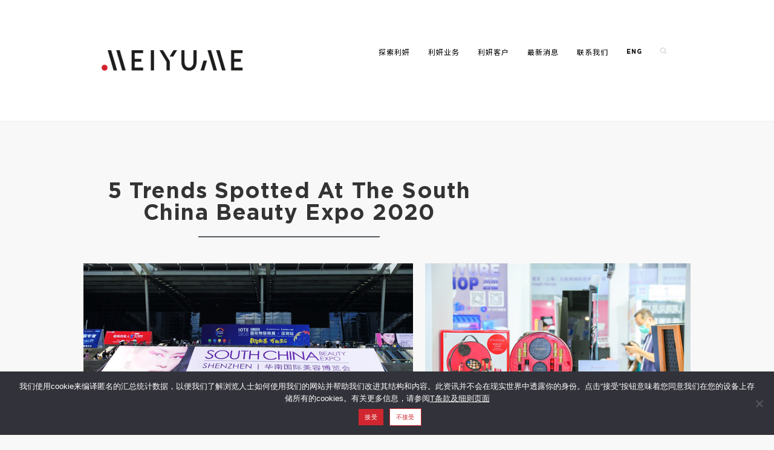

--- FILE ---
content_type: text/html; charset=UTF-8
request_url: https://meiyume.com/zh/cn-5-trends-spotted-at-the-south-china-beauty-expo-2020/
body_size: 27243
content:
<!DOCTYPE html>
<html class="html" lang="zh-CN">
<head>
	<meta charset="UTF-8">
	<link rel="profile" href="https://gmpg.org/xfn/11">

	<meta name='robots' content='index, follow, max-image-preview:large, max-snippet:-1, max-video-preview:-1' />
	<style>img:is([sizes="auto" i], [sizes^="auto," i]) { contain-intrinsic-size: 3000px 1500px }</style>
	<meta name="viewport" content="width=device-width, initial-scale=1">
	<!-- This site is optimized with the Yoast SEO plugin v26.6 - https://yoast.com/wordpress/plugins/seo/ -->
	<title>5 Trends Spotted At The South China Beauty Expo 2020 - MEIYUME</title>
	<link rel="canonical" href="https://meiyume.com/zh/cn-5-trends-spotted-at-the-south-china-beauty-expo-2020/" />
	<meta name="twitter:label1" content="作者" />
	<meta name="twitter:data1" content="arnoldchan" />
	<meta name="twitter:label2" content="预计阅读时间" />
	<meta name="twitter:data2" content="5 分" />
	<script type="application/ld+json" class="yoast-schema-graph">{"@context":"https://schema.org","@graph":[{"@type":"Article","@id":"https://meiyume.com/zh/cn-5-trends-spotted-at-the-south-china-beauty-expo-2020/#article","isPartOf":{"@id":"https://meiyume.com/zh/cn-5-trends-spotted-at-the-south-china-beauty-expo-2020/"},"author":{"name":"arnoldchan","@id":"https://meiyume.com/zh/%e9%a6%96%e9%a1%b5/#/schema/person/a8e8f8bb317102ceb229cea1ea149c21"},"headline":"5 Trends Spotted At The South China Beauty Expo 2020","datePublished":"2020-08-31T10:02:15+00:00","dateModified":"2021-01-07T02:43:23+00:00","mainEntityOfPage":{"@id":"https://meiyume.com/zh/cn-5-trends-spotted-at-the-south-china-beauty-expo-2020/"},"wordCount":1018,"publisher":{"@id":"https://meiyume.com/zh/%e9%a6%96%e9%a1%b5/#organization"},"image":{"@id":"https://meiyume.com/zh/cn-5-trends-spotted-at-the-south-china-beauty-expo-2020/#primaryimage"},"thumbnailUrl":"https://meiyume-website-media.s3.ap-southeast-1.amazonaws.com/wp-content/uploads/2020/08/14174018/5-Trends-Spotted-At-The-South-China-Beauty-Expo-2020.png","articleSection":["Projects &amp; Events"],"inLanguage":"zh-Hans"},{"@type":"WebPage","@id":"https://meiyume.com/zh/cn-5-trends-spotted-at-the-south-china-beauty-expo-2020/","url":"https://meiyume.com/zh/cn-5-trends-spotted-at-the-south-china-beauty-expo-2020/","name":"5 Trends Spotted At The South China Beauty Expo 2020 - MEIYUME","isPartOf":{"@id":"https://meiyume.com/zh/%e9%a6%96%e9%a1%b5/#website"},"primaryImageOfPage":{"@id":"https://meiyume.com/zh/cn-5-trends-spotted-at-the-south-china-beauty-expo-2020/#primaryimage"},"image":{"@id":"https://meiyume.com/zh/cn-5-trends-spotted-at-the-south-china-beauty-expo-2020/#primaryimage"},"thumbnailUrl":"https://meiyume-website-media.s3.ap-southeast-1.amazonaws.com/wp-content/uploads/2020/08/14174018/5-Trends-Spotted-At-The-South-China-Beauty-Expo-2020.png","datePublished":"2020-08-31T10:02:15+00:00","dateModified":"2021-01-07T02:43:23+00:00","breadcrumb":{"@id":"https://meiyume.com/zh/cn-5-trends-spotted-at-the-south-china-beauty-expo-2020/#breadcrumb"},"inLanguage":"zh-Hans","potentialAction":[{"@type":"ReadAction","target":["https://meiyume.com/zh/cn-5-trends-spotted-at-the-south-china-beauty-expo-2020/"]}]},{"@type":"ImageObject","inLanguage":"zh-Hans","@id":"https://meiyume.com/zh/cn-5-trends-spotted-at-the-south-china-beauty-expo-2020/#primaryimage","url":"https://meiyume-website-media.s3.ap-southeast-1.amazonaws.com/wp-content/uploads/2020/08/14174018/5-Trends-Spotted-At-The-South-China-Beauty-Expo-2020.png","contentUrl":"https://meiyume-website-media.s3.ap-southeast-1.amazonaws.com/wp-content/uploads/2020/08/14174018/5-Trends-Spotted-At-The-South-China-Beauty-Expo-2020.png","width":500,"height":281},{"@type":"BreadcrumbList","@id":"https://meiyume.com/zh/cn-5-trends-spotted-at-the-south-china-beauty-expo-2020/#breadcrumb","itemListElement":[{"@type":"ListItem","position":1,"name":"Home","item":"https://meiyume.com/zh/%e9%a6%96%e9%a1%b5/"},{"@type":"ListItem","position":2,"name":"5 Trends Spotted At The South China Beauty Expo 2020"}]},{"@type":"WebSite","@id":"https://meiyume.com/zh/%e9%a6%96%e9%a1%b5/#website","url":"https://meiyume.com/zh/%e9%a6%96%e9%a1%b5/","name":"MEIYUME","description":"We are the beauty company behind the beauty industry.","publisher":{"@id":"https://meiyume.com/zh/%e9%a6%96%e9%a1%b5/#organization"},"potentialAction":[{"@type":"SearchAction","target":{"@type":"EntryPoint","urlTemplate":"https://meiyume.com/zh/%e9%a6%96%e9%a1%b5/?s={search_term_string}"},"query-input":{"@type":"PropertyValueSpecification","valueRequired":true,"valueName":"search_term_string"}}],"inLanguage":"zh-Hans"},{"@type":"Organization","@id":"https://meiyume.com/zh/%e9%a6%96%e9%a1%b5/#organization","name":"MEIYUME","url":"https://meiyume.com/zh/%e9%a6%96%e9%a1%b5/","logo":{"@type":"ImageObject","inLanguage":"zh-Hans","@id":"https://meiyume.com/zh/%e9%a6%96%e9%a1%b5/#/schema/logo/image/","url":"https://meiyume-website-media.s3.ap-southeast-1.amazonaws.com/wp-content/uploads/2020/08/14174032/Meiyume_footer_logo-e1667547906481.png","contentUrl":"https://meiyume-website-media.s3.ap-southeast-1.amazonaws.com/wp-content/uploads/2020/08/14174032/Meiyume_footer_logo-e1667547906481.png","width":234,"height":34,"caption":"MEIYUME"},"image":{"@id":"https://meiyume.com/zh/%e9%a6%96%e9%a1%b5/#/schema/logo/image/"}},{"@type":"Person","@id":"https://meiyume.com/zh/%e9%a6%96%e9%a1%b5/#/schema/person/a8e8f8bb317102ceb229cea1ea149c21","name":"arnoldchan","image":{"@type":"ImageObject","inLanguage":"zh-Hans","@id":"https://meiyume.com/zh/%e9%a6%96%e9%a1%b5/#/schema/person/image/","url":"https://secure.gravatar.com/avatar/6c6d7a702d3daf691570354ac0e92b71691facd010ef4e6ecaec36940f0ecbf5?s=96&d=mm&r=g","contentUrl":"https://secure.gravatar.com/avatar/6c6d7a702d3daf691570354ac0e92b71691facd010ef4e6ecaec36940f0ecbf5?s=96&d=mm&r=g","caption":"arnoldchan"},"sameAs":["arnoldchan@meiyume.com"],"url":"https://meiyume.com/zh/author/arnold/"}]}</script>
	<!-- / Yoast SEO plugin. -->


<link rel='dns-prefetch' href='//www.googletagmanager.com' />
<link rel="alternate" type="application/rss+xml" title="MEIYUME &raquo; Feed" href="https://meiyume.com/zh/feed/" />
<script>
window._wpemojiSettings = {"baseUrl":"https:\/\/s.w.org\/images\/core\/emoji\/16.0.1\/72x72\/","ext":".png","svgUrl":"https:\/\/s.w.org\/images\/core\/emoji\/16.0.1\/svg\/","svgExt":".svg","source":{"concatemoji":"https:\/\/meiyume.com\/wp-includes\/js\/wp-emoji-release.min.js?ver=6.8.3"}};
/*! This file is auto-generated */
!function(s,n){var o,i,e;function c(e){try{var t={supportTests:e,timestamp:(new Date).valueOf()};sessionStorage.setItem(o,JSON.stringify(t))}catch(e){}}function p(e,t,n){e.clearRect(0,0,e.canvas.width,e.canvas.height),e.fillText(t,0,0);var t=new Uint32Array(e.getImageData(0,0,e.canvas.width,e.canvas.height).data),a=(e.clearRect(0,0,e.canvas.width,e.canvas.height),e.fillText(n,0,0),new Uint32Array(e.getImageData(0,0,e.canvas.width,e.canvas.height).data));return t.every(function(e,t){return e===a[t]})}function u(e,t){e.clearRect(0,0,e.canvas.width,e.canvas.height),e.fillText(t,0,0);for(var n=e.getImageData(16,16,1,1),a=0;a<n.data.length;a++)if(0!==n.data[a])return!1;return!0}function f(e,t,n,a){switch(t){case"flag":return n(e,"\ud83c\udff3\ufe0f\u200d\u26a7\ufe0f","\ud83c\udff3\ufe0f\u200b\u26a7\ufe0f")?!1:!n(e,"\ud83c\udde8\ud83c\uddf6","\ud83c\udde8\u200b\ud83c\uddf6")&&!n(e,"\ud83c\udff4\udb40\udc67\udb40\udc62\udb40\udc65\udb40\udc6e\udb40\udc67\udb40\udc7f","\ud83c\udff4\u200b\udb40\udc67\u200b\udb40\udc62\u200b\udb40\udc65\u200b\udb40\udc6e\u200b\udb40\udc67\u200b\udb40\udc7f");case"emoji":return!a(e,"\ud83e\udedf")}return!1}function g(e,t,n,a){var r="undefined"!=typeof WorkerGlobalScope&&self instanceof WorkerGlobalScope?new OffscreenCanvas(300,150):s.createElement("canvas"),o=r.getContext("2d",{willReadFrequently:!0}),i=(o.textBaseline="top",o.font="600 32px Arial",{});return e.forEach(function(e){i[e]=t(o,e,n,a)}),i}function t(e){var t=s.createElement("script");t.src=e,t.defer=!0,s.head.appendChild(t)}"undefined"!=typeof Promise&&(o="wpEmojiSettingsSupports",i=["flag","emoji"],n.supports={everything:!0,everythingExceptFlag:!0},e=new Promise(function(e){s.addEventListener("DOMContentLoaded",e,{once:!0})}),new Promise(function(t){var n=function(){try{var e=JSON.parse(sessionStorage.getItem(o));if("object"==typeof e&&"number"==typeof e.timestamp&&(new Date).valueOf()<e.timestamp+604800&&"object"==typeof e.supportTests)return e.supportTests}catch(e){}return null}();if(!n){if("undefined"!=typeof Worker&&"undefined"!=typeof OffscreenCanvas&&"undefined"!=typeof URL&&URL.createObjectURL&&"undefined"!=typeof Blob)try{var e="postMessage("+g.toString()+"("+[JSON.stringify(i),f.toString(),p.toString(),u.toString()].join(",")+"));",a=new Blob([e],{type:"text/javascript"}),r=new Worker(URL.createObjectURL(a),{name:"wpTestEmojiSupports"});return void(r.onmessage=function(e){c(n=e.data),r.terminate(),t(n)})}catch(e){}c(n=g(i,f,p,u))}t(n)}).then(function(e){for(var t in e)n.supports[t]=e[t],n.supports.everything=n.supports.everything&&n.supports[t],"flag"!==t&&(n.supports.everythingExceptFlag=n.supports.everythingExceptFlag&&n.supports[t]);n.supports.everythingExceptFlag=n.supports.everythingExceptFlag&&!n.supports.flag,n.DOMReady=!1,n.readyCallback=function(){n.DOMReady=!0}}).then(function(){return e}).then(function(){var e;n.supports.everything||(n.readyCallback(),(e=n.source||{}).concatemoji?t(e.concatemoji):e.wpemoji&&e.twemoji&&(t(e.twemoji),t(e.wpemoji)))}))}((window,document),window._wpemojiSettings);
</script>
<link rel='stylesheet' id='sbi_styles-css' href='https://meiyume.com/wp-content/plugins/instagram-feed/css/sbi-styles.min.css?ver=6.10.0' media='all' />
<style id='wp-emoji-styles-inline-css'>

	img.wp-smiley, img.emoji {
		display: inline !important;
		border: none !important;
		box-shadow: none !important;
		height: 1em !important;
		width: 1em !important;
		margin: 0 0.07em !important;
		vertical-align: -0.1em !important;
		background: none !important;
		padding: 0 !important;
	}
</style>
<style id='classic-theme-styles-inline-css'>
/*! This file is auto-generated */
.wp-block-button__link{color:#fff;background-color:#32373c;border-radius:9999px;box-shadow:none;text-decoration:none;padding:calc(.667em + 2px) calc(1.333em + 2px);font-size:1.125em}.wp-block-file__button{background:#32373c;color:#fff;text-decoration:none}
</style>
<link rel='stylesheet' id='wp-components-css' href='https://meiyume.com/wp-includes/css/dist/components/style.min.css?ver=6.8.3' media='all' />
<link rel='stylesheet' id='wp-preferences-css' href='https://meiyume.com/wp-includes/css/dist/preferences/style.min.css?ver=6.8.3' media='all' />
<link rel='stylesheet' id='wp-block-editor-css' href='https://meiyume.com/wp-includes/css/dist/block-editor/style.min.css?ver=6.8.3' media='all' />
<link rel='stylesheet' id='popup-maker-block-library-style-css' href='https://meiyume.com/wp-content/plugins/popup-maker/dist/packages/block-library-style.css?ver=dbea705cfafe089d65f1' media='all' />
<style id='global-styles-inline-css'>
:root{--wp--preset--aspect-ratio--square: 1;--wp--preset--aspect-ratio--4-3: 4/3;--wp--preset--aspect-ratio--3-4: 3/4;--wp--preset--aspect-ratio--3-2: 3/2;--wp--preset--aspect-ratio--2-3: 2/3;--wp--preset--aspect-ratio--16-9: 16/9;--wp--preset--aspect-ratio--9-16: 9/16;--wp--preset--color--black: #000000;--wp--preset--color--cyan-bluish-gray: #abb8c3;--wp--preset--color--white: #ffffff;--wp--preset--color--pale-pink: #f78da7;--wp--preset--color--vivid-red: #cf2e2e;--wp--preset--color--luminous-vivid-orange: #ff6900;--wp--preset--color--luminous-vivid-amber: #fcb900;--wp--preset--color--light-green-cyan: #7bdcb5;--wp--preset--color--vivid-green-cyan: #00d084;--wp--preset--color--pale-cyan-blue: #8ed1fc;--wp--preset--color--vivid-cyan-blue: #0693e3;--wp--preset--color--vivid-purple: #9b51e0;--wp--preset--gradient--vivid-cyan-blue-to-vivid-purple: linear-gradient(135deg,rgba(6,147,227,1) 0%,rgb(155,81,224) 100%);--wp--preset--gradient--light-green-cyan-to-vivid-green-cyan: linear-gradient(135deg,rgb(122,220,180) 0%,rgb(0,208,130) 100%);--wp--preset--gradient--luminous-vivid-amber-to-luminous-vivid-orange: linear-gradient(135deg,rgba(252,185,0,1) 0%,rgba(255,105,0,1) 100%);--wp--preset--gradient--luminous-vivid-orange-to-vivid-red: linear-gradient(135deg,rgba(255,105,0,1) 0%,rgb(207,46,46) 100%);--wp--preset--gradient--very-light-gray-to-cyan-bluish-gray: linear-gradient(135deg,rgb(238,238,238) 0%,rgb(169,184,195) 100%);--wp--preset--gradient--cool-to-warm-spectrum: linear-gradient(135deg,rgb(74,234,220) 0%,rgb(151,120,209) 20%,rgb(207,42,186) 40%,rgb(238,44,130) 60%,rgb(251,105,98) 80%,rgb(254,248,76) 100%);--wp--preset--gradient--blush-light-purple: linear-gradient(135deg,rgb(255,206,236) 0%,rgb(152,150,240) 100%);--wp--preset--gradient--blush-bordeaux: linear-gradient(135deg,rgb(254,205,165) 0%,rgb(254,45,45) 50%,rgb(107,0,62) 100%);--wp--preset--gradient--luminous-dusk: linear-gradient(135deg,rgb(255,203,112) 0%,rgb(199,81,192) 50%,rgb(65,88,208) 100%);--wp--preset--gradient--pale-ocean: linear-gradient(135deg,rgb(255,245,203) 0%,rgb(182,227,212) 50%,rgb(51,167,181) 100%);--wp--preset--gradient--electric-grass: linear-gradient(135deg,rgb(202,248,128) 0%,rgb(113,206,126) 100%);--wp--preset--gradient--midnight: linear-gradient(135deg,rgb(2,3,129) 0%,rgb(40,116,252) 100%);--wp--preset--font-size--small: 13px;--wp--preset--font-size--medium: 20px;--wp--preset--font-size--large: 36px;--wp--preset--font-size--x-large: 42px;--wp--preset--spacing--20: 0.44rem;--wp--preset--spacing--30: 0.67rem;--wp--preset--spacing--40: 1rem;--wp--preset--spacing--50: 1.5rem;--wp--preset--spacing--60: 2.25rem;--wp--preset--spacing--70: 3.38rem;--wp--preset--spacing--80: 5.06rem;--wp--preset--shadow--natural: 6px 6px 9px rgba(0, 0, 0, 0.2);--wp--preset--shadow--deep: 12px 12px 50px rgba(0, 0, 0, 0.4);--wp--preset--shadow--sharp: 6px 6px 0px rgba(0, 0, 0, 0.2);--wp--preset--shadow--outlined: 6px 6px 0px -3px rgba(255, 255, 255, 1), 6px 6px rgba(0, 0, 0, 1);--wp--preset--shadow--crisp: 6px 6px 0px rgba(0, 0, 0, 1);}:where(.is-layout-flex){gap: 0.5em;}:where(.is-layout-grid){gap: 0.5em;}body .is-layout-flex{display: flex;}.is-layout-flex{flex-wrap: wrap;align-items: center;}.is-layout-flex > :is(*, div){margin: 0;}body .is-layout-grid{display: grid;}.is-layout-grid > :is(*, div){margin: 0;}:where(.wp-block-columns.is-layout-flex){gap: 2em;}:where(.wp-block-columns.is-layout-grid){gap: 2em;}:where(.wp-block-post-template.is-layout-flex){gap: 1.25em;}:where(.wp-block-post-template.is-layout-grid){gap: 1.25em;}.has-black-color{color: var(--wp--preset--color--black) !important;}.has-cyan-bluish-gray-color{color: var(--wp--preset--color--cyan-bluish-gray) !important;}.has-white-color{color: var(--wp--preset--color--white) !important;}.has-pale-pink-color{color: var(--wp--preset--color--pale-pink) !important;}.has-vivid-red-color{color: var(--wp--preset--color--vivid-red) !important;}.has-luminous-vivid-orange-color{color: var(--wp--preset--color--luminous-vivid-orange) !important;}.has-luminous-vivid-amber-color{color: var(--wp--preset--color--luminous-vivid-amber) !important;}.has-light-green-cyan-color{color: var(--wp--preset--color--light-green-cyan) !important;}.has-vivid-green-cyan-color{color: var(--wp--preset--color--vivid-green-cyan) !important;}.has-pale-cyan-blue-color{color: var(--wp--preset--color--pale-cyan-blue) !important;}.has-vivid-cyan-blue-color{color: var(--wp--preset--color--vivid-cyan-blue) !important;}.has-vivid-purple-color{color: var(--wp--preset--color--vivid-purple) !important;}.has-black-background-color{background-color: var(--wp--preset--color--black) !important;}.has-cyan-bluish-gray-background-color{background-color: var(--wp--preset--color--cyan-bluish-gray) !important;}.has-white-background-color{background-color: var(--wp--preset--color--white) !important;}.has-pale-pink-background-color{background-color: var(--wp--preset--color--pale-pink) !important;}.has-vivid-red-background-color{background-color: var(--wp--preset--color--vivid-red) !important;}.has-luminous-vivid-orange-background-color{background-color: var(--wp--preset--color--luminous-vivid-orange) !important;}.has-luminous-vivid-amber-background-color{background-color: var(--wp--preset--color--luminous-vivid-amber) !important;}.has-light-green-cyan-background-color{background-color: var(--wp--preset--color--light-green-cyan) !important;}.has-vivid-green-cyan-background-color{background-color: var(--wp--preset--color--vivid-green-cyan) !important;}.has-pale-cyan-blue-background-color{background-color: var(--wp--preset--color--pale-cyan-blue) !important;}.has-vivid-cyan-blue-background-color{background-color: var(--wp--preset--color--vivid-cyan-blue) !important;}.has-vivid-purple-background-color{background-color: var(--wp--preset--color--vivid-purple) !important;}.has-black-border-color{border-color: var(--wp--preset--color--black) !important;}.has-cyan-bluish-gray-border-color{border-color: var(--wp--preset--color--cyan-bluish-gray) !important;}.has-white-border-color{border-color: var(--wp--preset--color--white) !important;}.has-pale-pink-border-color{border-color: var(--wp--preset--color--pale-pink) !important;}.has-vivid-red-border-color{border-color: var(--wp--preset--color--vivid-red) !important;}.has-luminous-vivid-orange-border-color{border-color: var(--wp--preset--color--luminous-vivid-orange) !important;}.has-luminous-vivid-amber-border-color{border-color: var(--wp--preset--color--luminous-vivid-amber) !important;}.has-light-green-cyan-border-color{border-color: var(--wp--preset--color--light-green-cyan) !important;}.has-vivid-green-cyan-border-color{border-color: var(--wp--preset--color--vivid-green-cyan) !important;}.has-pale-cyan-blue-border-color{border-color: var(--wp--preset--color--pale-cyan-blue) !important;}.has-vivid-cyan-blue-border-color{border-color: var(--wp--preset--color--vivid-cyan-blue) !important;}.has-vivid-purple-border-color{border-color: var(--wp--preset--color--vivid-purple) !important;}.has-vivid-cyan-blue-to-vivid-purple-gradient-background{background: var(--wp--preset--gradient--vivid-cyan-blue-to-vivid-purple) !important;}.has-light-green-cyan-to-vivid-green-cyan-gradient-background{background: var(--wp--preset--gradient--light-green-cyan-to-vivid-green-cyan) !important;}.has-luminous-vivid-amber-to-luminous-vivid-orange-gradient-background{background: var(--wp--preset--gradient--luminous-vivid-amber-to-luminous-vivid-orange) !important;}.has-luminous-vivid-orange-to-vivid-red-gradient-background{background: var(--wp--preset--gradient--luminous-vivid-orange-to-vivid-red) !important;}.has-very-light-gray-to-cyan-bluish-gray-gradient-background{background: var(--wp--preset--gradient--very-light-gray-to-cyan-bluish-gray) !important;}.has-cool-to-warm-spectrum-gradient-background{background: var(--wp--preset--gradient--cool-to-warm-spectrum) !important;}.has-blush-light-purple-gradient-background{background: var(--wp--preset--gradient--blush-light-purple) !important;}.has-blush-bordeaux-gradient-background{background: var(--wp--preset--gradient--blush-bordeaux) !important;}.has-luminous-dusk-gradient-background{background: var(--wp--preset--gradient--luminous-dusk) !important;}.has-pale-ocean-gradient-background{background: var(--wp--preset--gradient--pale-ocean) !important;}.has-electric-grass-gradient-background{background: var(--wp--preset--gradient--electric-grass) !important;}.has-midnight-gradient-background{background: var(--wp--preset--gradient--midnight) !important;}.has-small-font-size{font-size: var(--wp--preset--font-size--small) !important;}.has-medium-font-size{font-size: var(--wp--preset--font-size--medium) !important;}.has-large-font-size{font-size: var(--wp--preset--font-size--large) !important;}.has-x-large-font-size{font-size: var(--wp--preset--font-size--x-large) !important;}
:where(.wp-block-post-template.is-layout-flex){gap: 1.25em;}:where(.wp-block-post-template.is-layout-grid){gap: 1.25em;}
:where(.wp-block-columns.is-layout-flex){gap: 2em;}:where(.wp-block-columns.is-layout-grid){gap: 2em;}
:root :where(.wp-block-pullquote){font-size: 1.5em;line-height: 1.6;}
</style>
<link rel='stylesheet' id='cpsh-shortcodes-css' href='https://meiyume.com/wp-content/plugins/column-shortcodes//assets/css/shortcodes.css?ver=1.0.1' media='all' />
<link rel='stylesheet' id='contact-form-7-css' href='https://meiyume.com/wp-content/plugins/contact-form-7/includes/css/styles.css?ver=6.1.4' media='all' />
<style id='contact-form-7-inline-css'>
.wpcf7 .wpcf7-recaptcha iframe {margin-bottom: 0;}.wpcf7 .wpcf7-recaptcha[data-align="center"] > div {margin: 0 auto;}.wpcf7 .wpcf7-recaptcha[data-align="right"] > div {margin: 0 0 0 auto;}
</style>
<link rel='stylesheet' id='cookie-notice-front-css' href='https://meiyume.com/wp-content/plugins/cookie-notice/css/front.min.css?ver=2.5.11' media='all' />
<link rel='stylesheet' id='uaf_client_css-css' href='https://meiyume.com/wp-content/uploads/useanyfont/uaf.css?ver=1765387781' media='all' />
<link rel='stylesheet' id='wpcf7-redirect-script-frontend-css' href='https://meiyume.com/wp-content/plugins/wpcf7-redirect/build/assets/frontend-script.css?ver=2c532d7e2be36f6af233' media='all' />
<link rel='stylesheet' id='elementor-frontend-css' href='https://meiyume.com/wp-content/plugins/elementor/assets/css/frontend.min.css?ver=3.34.0' media='all' />
<link rel='stylesheet' id='elementor-post-1756-css' href='https://meiyume.com/wp-content/uploads/elementor/css/post-1756.css?ver=1767943516' media='all' />
<link rel='stylesheet' id='font-awesome-css' href='https://meiyume.com/wp-content/themes/oceanwp/assets/fonts/fontawesome/css/all.min.css?ver=6.7.2' media='all' />
<link rel='stylesheet' id='simple-line-icons-css' href='https://meiyume.com/wp-content/themes/oceanwp/assets/css/third/simple-line-icons.min.css?ver=2.4.0' media='all' />
<link rel='stylesheet' id='oceanwp-style-css' href='https://meiyume.com/wp-content/themes/oceanwp/assets/css/style.min.css?ver=4.1.3' media='all' />
<style id='oceanwp-style-inline-css'>
body div.wpforms-container-full .wpforms-form input[type=submit]:hover,
			body div.wpforms-container-full .wpforms-form input[type=submit]:active,
			body div.wpforms-container-full .wpforms-form button[type=submit]:hover,
			body div.wpforms-container-full .wpforms-form button[type=submit]:active,
			body div.wpforms-container-full .wpforms-form .wpforms-page-button:hover,
			body div.wpforms-container-full .wpforms-form .wpforms-page-button:active,
			body .wp-core-ui div.wpforms-container-full .wpforms-form input[type=submit]:hover,
			body .wp-core-ui div.wpforms-container-full .wpforms-form input[type=submit]:active,
			body .wp-core-ui div.wpforms-container-full .wpforms-form button[type=submit]:hover,
			body .wp-core-ui div.wpforms-container-full .wpforms-form button[type=submit]:active,
			body .wp-core-ui div.wpforms-container-full .wpforms-form .wpforms-page-button:hover,
			body .wp-core-ui div.wpforms-container-full .wpforms-form .wpforms-page-button:active {
					background: linear-gradient(0deg, rgba(0, 0, 0, 0.2), rgba(0, 0, 0, 0.2)), var(--wpforms-button-background-color-alt, var(--wpforms-button-background-color)) !important;
			}
</style>
<link rel='stylesheet' id='oceanwp-hamburgers-css' href='https://meiyume.com/wp-content/themes/oceanwp/assets/css/third/hamburgers/hamburgers.min.css?ver=4.1.3' media='all' />
<link rel='stylesheet' id='oceanwp-3dx-css' href='https://meiyume.com/wp-content/themes/oceanwp/assets/css/third/hamburgers/types/3dx.css?ver=4.1.3' media='all' />
<link rel='stylesheet' id='cf7cf-style-css' href='https://meiyume.com/wp-content/plugins/cf7-conditional-fields/style.css?ver=2.6.7' media='all' />
<link rel='stylesheet' id='elementor-icons-css' href='https://meiyume.com/wp-content/plugins/elementor/assets/lib/eicons/css/elementor-icons.min.css?ver=5.45.0' media='all' />
<link rel='stylesheet' id='elementor-post-57-css' href='https://meiyume.com/wp-content/uploads/elementor/css/post-57.css?ver=1767943446' media='all' />
<link rel='stylesheet' id='post-grid-elementor-addon-main-css' href='https://meiyume.com/wp-content/plugins/post-grid-elementor-addon/assets/css/main.css?ver=6.8.3' media='all' />
<link rel='stylesheet' id='sbistyles-css' href='https://meiyume.com/wp-content/plugins/instagram-feed/css/sbi-styles.min.css?ver=6.10.0' media='all' />
<link rel='stylesheet' id='widget-divider-css' href='https://meiyume.com/wp-content/plugins/elementor/assets/css/widget-divider.min.css?ver=3.34.0' media='all' />
<link rel='stylesheet' id='widget-image-css' href='https://meiyume.com/wp-content/plugins/elementor/assets/css/widget-image.min.css?ver=3.34.0' media='all' />
<link rel='stylesheet' id='widget-heading-css' href='https://meiyume.com/wp-content/plugins/elementor/assets/css/widget-heading.min.css?ver=3.34.0' media='all' />
<link rel='stylesheet' id='elementor-post-1814-css' href='https://meiyume.com/wp-content/uploads/elementor/css/post-1814.css?ver=1767948058' media='all' />
<link rel='stylesheet' id='eael-general-css' href='https://meiyume.com/wp-content/plugins/essential-addons-for-elementor-lite/assets/front-end/css/view/general.min.css?ver=6.5.4' media='all' />
<link rel='stylesheet' id='oe-widgets-style-css' href='https://meiyume.com/wp-content/plugins/ocean-extra/assets/css/widgets.css?ver=6.8.3' media='all' />
<link rel='stylesheet' id='op-photoswipe-css' href='https://meiyume.com/wp-content/plugins/ocean-portfolio/assets/vendors/PhotoSwipe/photoswipe.css?ver=6.8.3' media='all' />
<link rel='stylesheet' id='op-photoswipe-default-skin-css' href='https://meiyume.com/wp-content/plugins/ocean-portfolio/assets/vendors/PhotoSwipe/default-skin/default-skin.css?ver=6.8.3' media='all' />
<link rel='stylesheet' id='op-style-css' href='https://meiyume.com/wp-content/plugins/ocean-portfolio/assets/css/style.min.css?ver=6.8.3' media='all' />
<!--n2css--><!--n2js--><script id="cookie-notice-front-js-before">
var cnArgs = {"ajaxUrl":"https:\/\/meiyume.com\/wp-admin\/admin-ajax.php","nonce":"540766fd65","hideEffect":"fade","position":"bottom","onScroll":false,"onScrollOffset":100,"onClick":false,"cookieName":"cookie_notice_accepted","cookieTime":2592000,"cookieTimeRejected":2592000,"globalCookie":false,"redirection":true,"cache":false,"revokeCookies":false,"revokeCookiesOpt":"automatic"};
</script>
<script src="https://meiyume.com/wp-content/plugins/cookie-notice/js/front.min.js?ver=2.5.11" id="cookie-notice-front-js"></script>
<script src="https://meiyume.com/wp-includes/js/jquery/jquery.min.js?ver=3.7.1" id="jquery-core-js"></script>
<script src="https://meiyume.com/wp-includes/js/jquery/jquery-migrate.min.js?ver=3.4.1" id="jquery-migrate-js"></script>
<link rel="https://api.w.org/" href="https://meiyume.com/wp-json/" /><link rel="alternate" title="JSON" type="application/json" href="https://meiyume.com/wp-json/wp/v2/posts/1814" /><link rel="EditURI" type="application/rsd+xml" title="RSD" href="https://meiyume.com/xmlrpc.php?rsd" />
<meta name="generator" content="WordPress 6.8.3" />
<link rel='shortlink' href='https://meiyume.com/?p=1814' />
<link rel="alternate" title="oEmbed (JSON)" type="application/json+oembed" href="https://meiyume.com/wp-json/oembed/1.0/embed?url=https%3A%2F%2Fmeiyume.com%2Fzh%2Fcn-5-trends-spotted-at-the-south-china-beauty-expo-2020%2F&#038;lang=zh" />
<link rel="alternate" title="oEmbed (XML)" type="text/xml+oembed" href="https://meiyume.com/wp-json/oembed/1.0/embed?url=https%3A%2F%2Fmeiyume.com%2Fzh%2Fcn-5-trends-spotted-at-the-south-china-beauty-expo-2020%2F&#038;format=xml&#038;lang=zh" />
<meta name="generator" content="Site Kit by Google 1.168.0" /><meta name="generator" content="Elementor 3.34.0; features: additional_custom_breakpoints; settings: css_print_method-external, google_font-enabled, font_display-auto">
			<style>
				.e-con.e-parent:nth-of-type(n+4):not(.e-lazyloaded):not(.e-no-lazyload),
				.e-con.e-parent:nth-of-type(n+4):not(.e-lazyloaded):not(.e-no-lazyload) * {
					background-image: none !important;
				}
				@media screen and (max-height: 1024px) {
					.e-con.e-parent:nth-of-type(n+3):not(.e-lazyloaded):not(.e-no-lazyload),
					.e-con.e-parent:nth-of-type(n+3):not(.e-lazyloaded):not(.e-no-lazyload) * {
						background-image: none !important;
					}
				}
				@media screen and (max-height: 640px) {
					.e-con.e-parent:nth-of-type(n+2):not(.e-lazyloaded):not(.e-no-lazyload),
					.e-con.e-parent:nth-of-type(n+2):not(.e-lazyloaded):not(.e-no-lazyload) * {
						background-image: none !important;
					}
				}
			</style>
			
<!-- Site Kit 添加的 Google Tag Manager 代码段 -->
<script>
			( function( w, d, s, l, i ) {
				w[l] = w[l] || [];
				w[l].push( {'gtm.start': new Date().getTime(), event: 'gtm.js'} );
				var f = d.getElementsByTagName( s )[0],
					j = d.createElement( s ), dl = l != 'dataLayer' ? '&l=' + l : '';
				j.async = true;
				j.src = 'https://www.googletagmanager.com/gtm.js?id=' + i + dl;
				f.parentNode.insertBefore( j, f );
			} )( window, document, 'script', 'dataLayer', 'GTM-T4RT9BF' );
			
</script>

<!-- 结束 Site Kit 添加的 Google Tag Manager 代码段 -->
<style id="uagb-style-frontend-1814">.uag-blocks-common-selector{z-index:var(--z-index-desktop) !important}@media (max-width: 976px){.uag-blocks-common-selector{z-index:var(--z-index-tablet) !important}}@media (max-width: 767px){.uag-blocks-common-selector{z-index:var(--z-index-mobile) !important}}
</style><link rel="icon" href="https://meiyume-website-media.s3.ap-southeast-1.amazonaws.com/wp-content/uploads/2020/08/14174032/fav_icon.png" sizes="32x32" />
<link rel="icon" href="https://meiyume-website-media.s3.ap-southeast-1.amazonaws.com/wp-content/uploads/2020/08/14174032/fav_icon.png" sizes="192x192" />
<link rel="apple-touch-icon" href="https://meiyume-website-media.s3.ap-southeast-1.amazonaws.com/wp-content/uploads/2020/08/14174032/fav_icon.png" />
<meta name="msapplication-TileImage" content="https://meiyume-website-media.s3.ap-southeast-1.amazonaws.com/wp-content/uploads/2020/08/14174032/fav_icon.png" />
		<style id="wp-custom-css">
			@import url('https://fonts.googleapis.com/css2?family=Noto+Sans+SC&display=swap');@import url("https://maxcdn.bootstrapcdn.com/font-awesome/4.1.0/css/font-awesome.min.css");.mobile-display{display:none}.desktop-display{display:block}@media (max-width:800px){.desktop-display{display:none}.mobile-display{display:block}}.woocommerce-Tabs-panel >h2:first-child{display:none}.woocommerce-notices-wrapper{padding-top:50px}.wlfmc_position_summary{padding-top:25px}form{font-family:'gotham-book'}.eael-call-to-action h2,[data-element_type="widget"] h2{font-family:'Gotham'}.aspect-1-1{aspect-ratio:1/1 !important}.aspect-1-1 img{height:auto !important}/*login popup*/.elementor-element-25cd44e{padding:0;margin-top:-10px}.swpm-login-form-submit{display:block !important;width:100% !important;background-color:#333333 !important}a#register{display:none}.single-post.content-max-width #wrap .thumbnail,.single-post.content-max-width #wrap .wp-block-buttons,.single-post.content-max-width #wrap .wp-block-verse,.single-post.content-max-width #wrap .entry-header,.single-post.content-max-width #wrap ul.meta,.single-post.content-max-width #wrap .entry-content p,.single-post.content-max-width #wrap .entry-content h1,.single-post.content-max-width #wrap .entry-content h2,.single-post.content-max-width #wrap .entry-content h3,.single-post.content-max-width #wrap .entry-content h4,.single-post.content-max-width #wrap .entry-content h5,.single-post.content-max-width #wrap .entry-content h6,.single-post.content-max-width #wrap .wp-block-image,.single-post.content-max-width #wrap .wp-block-gallery,.single-post.content-max-width #wrap .wp-block-video,.single-post.content-max-width #wrap .wp-block-quote,.single-post.content-max-width #wrap .wp-block-text-columns,.single-post.content-max-width #wrap .wp-block-code,.single-post.content-max-width #wrap .entry-content ul,.single-post.content-max-width #wrap .entry-content ol,.single-post.content-max-width #wrap .wp-block-cover-text,.single-post.content-max-width #wrap .wp-block-cover,.single-post.content-max-width #wrap .wp-block-columns,.single-post.content-max-width #wrap .post-tags,.single-post.content-max-width #wrap .comments-area,.single-post.content-max-width #wrap .wp-block-embed,#wrap .wp-block-separator.is-style-wide:not(.size-full){max-width:none !important}.container{width:80% !important}.elementor-section.elementor-section-boxed >.elementor-container{max-width:none;width:100%}@media (min-width:800px){.elementor-container.elementor-column-gap-wide{width:85%}}ul.page-numbers li .page-numbers{background-color:#1D1C1B;color:#FFF}ul.page-numbers li .page-numbers.current{background-color:#D1262F;color:#FFF}/*Product Innovation*/ul.uagb-tabs__panel .uagb-tabs__active a{background-color:#E2E2E2;font-family:"gotham-book";font-weight:400 !important;text-decoration:none !important;text-transform:uppercase;font-size:12px;padding:5px 15px !important}ul.uagb-tabs__panel .uagb-tab a{font-family:"gotham-book";font-weight:400 !important;text-decoration:none !important;text-transform:uppercase;font-size:12px}h3.wp-block-heading{font-family:"Gilda Display";letter-spacing:2px !important;font-size:14px !important;padding:10px 20px}.icon-magnifier{content:url("https://meiyume-website-media.s3.ap-southeast-1.amazonaws.com/wp-content/uploads/2023/05/19121026/magnifying-glass-svgrepo-com.png");width:10px}#searchform-dropdown{top:120px!important}.yikes-mailchimp-container{max-width:1140px;margin-left:auto;margin-right:auto}#cookie-notice a{color:white;text-decoration:underline}#cn-accept-cookie{border-radius:0!important;font-size:10px!important}#cn-refuse-cookie{font-size:10px!important;border-radius:0!important;background-color:white!important;color:#d1262f!important;border-color:#d1262f!important;border:1px solid #d1262f !important}.portfolio-entries .portfolio-entry-thumbnail .triangle-wrap{border-bottom-color:transparent!important}.yikes-mailchimp-submit-button-span-text{overflow:hidden!important;white-space:nowrap!important}.fl_name{width:calc(100% - 5px)!important}@media only screen and (max-width:600px){.fl_name{width:100%!important}}.pum-theme-1930 .pum-content + .pum-close,.pum-theme-default-theme .pum-content + .pum-close{background-color:inherit!important;color:inherit!important;box-shadow:none}.mc4wp-alert{font-size:12px;text-align:center;color:initial!important}.effect-three #site-navigation-wrap .dropdown-menu>li>a.menu-link>span:after{bottom:-131%}.dropdown-menu .sub-menu{top:135px!important;margin-left:6px}.dropdown-menu .sub-menu{line-height :2!important;-webkit-box-shadow:none;-moz-box-shadow:none}.dropdown-menu ul li a{font-size:8px!important}.dropdown-menu ul li a::before{color:white;font-family:FontAwesome;content:"\F178"}.dropdown-menu ul li a:hover::before{color:black;font-family:FontAwesome;content:"\F178"}#site-logo{padding-left:40px}#site-navigation-wrap{padding-right:50px;margin-top :-14px}.effect-one #site-navigation-wrap .dropdown-menu >li >a.menu-link >span:after,.effect-three #site-navigation-wrap .dropdown-menu >li >a.menu-link >span:after,.effect-five #site-navigation-wrap .dropdown-menu >li >a.menu-link >span:before,.effect-five #site-navigation-wrap .dropdown-menu >li >a.menu-link >span:after,.effect-nine #site-navigation-wrap .dropdown-menu >li >a.menu-link >span:before,.effect-nine #site-navigation-wrap .dropdown-menu >li >a.menu-link >span:after{height:4px!important}.dropdown-menu ul li a.menu-link{padding:4px 2px}P{margin-bottom:0}.boxed-layout #wrap .container{padding-left:0;padding-right:0}h2{margin:0}#main #content-wrap{padding-top:0;padding-bottom:0}.hamburger-box{margin-right:20px}#site-logo.has-responsive-logo .responsive-logo-link img{margin-top:-50px}.oceanwp-mobile-menu-icon{margin-top:-20px}.cn-button.wp-default{color:#000000;background:#BEAA98}.single-post.content-max-width .entry-content h2{margin:0}.search-results article .thumbnail{display:none}.search-results #content{margin-top:50px}.error404-content{margin-top:50px}.wpcf7 form .wpcf7-response-output{display:none;border:none}@media only screen and (max-width:767px){#site-logo{padding-left:0}}a:focus,.focus a{outline:none !important}#menu-cn :lang(zh){font-family:'Noto Sans SC',sans-serif,simple-line-icons;font-size:9pt;		</style>
		<!-- OceanWP CSS -->
<style type="text/css">
/* Colors */a:hover,a.light:hover,.theme-heading .text::before,.theme-heading .text::after,#top-bar-content >a:hover,#top-bar-social li.oceanwp-email a:hover,#site-navigation-wrap .dropdown-menu >li >a:hover,#site-header.medium-header #medium-searchform button:hover,.oceanwp-mobile-menu-icon a:hover,.blog-entry.post .blog-entry-header .entry-title a:hover,.blog-entry.post .blog-entry-readmore a:hover,.blog-entry.thumbnail-entry .blog-entry-category a,ul.meta li a:hover,.dropcap,.single nav.post-navigation .nav-links .title,body .related-post-title a:hover,body #wp-calendar caption,body .contact-info-widget.default i,body .contact-info-widget.big-icons i,body .custom-links-widget .oceanwp-custom-links li a:hover,body .custom-links-widget .oceanwp-custom-links li a:hover:before,body .posts-thumbnails-widget li a:hover,body .social-widget li.oceanwp-email a:hover,.comment-author .comment-meta .comment-reply-link,#respond #cancel-comment-reply-link:hover,#footer-widgets .footer-box a:hover,#footer-bottom a:hover,#footer-bottom #footer-bottom-menu a:hover,.sidr a:hover,.sidr-class-dropdown-toggle:hover,.sidr-class-menu-item-has-children.active >a,.sidr-class-menu-item-has-children.active >a >.sidr-class-dropdown-toggle,input[type=checkbox]:checked:before{color:#000000}.single nav.post-navigation .nav-links .title .owp-icon use,.blog-entry.post .blog-entry-readmore a:hover .owp-icon use,body .contact-info-widget.default .owp-icon use,body .contact-info-widget.big-icons .owp-icon use{stroke:#000000}input[type="button"],input[type="reset"],input[type="submit"],button[type="submit"],.button,#site-navigation-wrap .dropdown-menu >li.btn >a >span,.thumbnail:hover i,.thumbnail:hover .link-post-svg-icon,.post-quote-content,.omw-modal .omw-close-modal,body .contact-info-widget.big-icons li:hover i,body .contact-info-widget.big-icons li:hover .owp-icon,body div.wpforms-container-full .wpforms-form input[type=submit],body div.wpforms-container-full .wpforms-form button[type=submit],body div.wpforms-container-full .wpforms-form .wpforms-page-button,.woocommerce-cart .wp-element-button,.woocommerce-checkout .wp-element-button,.wp-block-button__link{background-color:#000000}.widget-title{border-color:#000000}blockquote{border-color:#000000}.wp-block-quote{border-color:#000000}#searchform-dropdown{border-color:#000000}.dropdown-menu .sub-menu{border-color:#000000}.blog-entry.large-entry .blog-entry-readmore a:hover{border-color:#000000}.oceanwp-newsletter-form-wrap input[type="email"]:focus{border-color:#000000}.social-widget li.oceanwp-email a:hover{border-color:#000000}#respond #cancel-comment-reply-link:hover{border-color:#000000}body .contact-info-widget.big-icons li:hover i{border-color:#000000}body .contact-info-widget.big-icons li:hover .owp-icon{border-color:#000000}#footer-widgets .oceanwp-newsletter-form-wrap input[type="email"]:focus{border-color:#000000}input[type="button"]:hover,input[type="reset"]:hover,input[type="submit"]:hover,button[type="submit"]:hover,input[type="button"]:focus,input[type="reset"]:focus,input[type="submit"]:focus,button[type="submit"]:focus,.button:hover,.button:focus,#site-navigation-wrap .dropdown-menu >li.btn >a:hover >span,.post-quote-author,.omw-modal .omw-close-modal:hover,body div.wpforms-container-full .wpforms-form input[type=submit]:hover,body div.wpforms-container-full .wpforms-form button[type=submit]:hover,body div.wpforms-container-full .wpforms-form .wpforms-page-button:hover,.woocommerce-cart .wp-element-button:hover,.woocommerce-checkout .wp-element-button:hover,.wp-block-button__link:hover{background-color:#000000}body,.separate-layout,.has-parallax-footer:not(.separate-layout) #main{background-color:#f9f8f8}a:hover{color:#000000}a:hover .owp-icon use{stroke:#000000}.boxed-layout{background-color:#ffffff}.boxed-layout #wrap,.separate-layout .content-area,.separate-layout .widget-area .sidebar-box,body.separate-blog.separate-layout #blog-entries >*,body.separate-blog.separate-layout .oceanwp-pagination,body.separate-blog.separate-layout .blog-entry.grid-entry .blog-entry-inner,.has-parallax-footer:not(.separate-layout) #main{background-color:#f9f8f8}body .theme-button,body input[type="submit"],body button[type="submit"],body button,body .button,body div.wpforms-container-full .wpforms-form input[type=submit],body div.wpforms-container-full .wpforms-form button[type=submit],body div.wpforms-container-full .wpforms-form .wpforms-page-button,.woocommerce-cart .wp-element-button,.woocommerce-checkout .wp-element-button,.wp-block-button__link{background-color:#d1262f}body .theme-button:hover,body input[type="submit"]:hover,body button[type="submit"]:hover,body button:hover,body .button:hover,body div.wpforms-container-full .wpforms-form input[type=submit]:hover,body div.wpforms-container-full .wpforms-form input[type=submit]:active,body div.wpforms-container-full .wpforms-form button[type=submit]:hover,body div.wpforms-container-full .wpforms-form button[type=submit]:active,body div.wpforms-container-full .wpforms-form .wpforms-page-button:hover,body div.wpforms-container-full .wpforms-form .wpforms-page-button:active,.woocommerce-cart .wp-element-button:hover,.woocommerce-checkout .wp-element-button:hover,.wp-block-button__link:hover{background-color:#000000}body .theme-button,body input[type="submit"],body button[type="submit"],body button,body .button,body div.wpforms-container-full .wpforms-form input[type=submit],body div.wpforms-container-full .wpforms-form button[type=submit],body div.wpforms-container-full .wpforms-form .wpforms-page-button,.woocommerce-cart .wp-element-button,.woocommerce-checkout .wp-element-button,.wp-block-button__link{border-color:#ffffff}body .theme-button:hover,body input[type="submit"]:hover,body button[type="submit"]:hover,body button:hover,body .button:hover,body div.wpforms-container-full .wpforms-form input[type=submit]:hover,body div.wpforms-container-full .wpforms-form input[type=submit]:active,body div.wpforms-container-full .wpforms-form button[type=submit]:hover,body div.wpforms-container-full .wpforms-form button[type=submit]:active,body div.wpforms-container-full .wpforms-form .wpforms-page-button:hover,body div.wpforms-container-full .wpforms-form .wpforms-page-button:active,.woocommerce-cart .wp-element-button:hover,.woocommerce-checkout .wp-element-button:hover,.wp-block-button__link:hover{border-color:#ffffff}label,body div.wpforms-container-full .wpforms-form .wpforms-field-label{color:#000000}body{color:#4d4d4d}h4{color:#5b5b5b}/* OceanWP Style Settings CSS */.container{width:1120px}.boxed-layout #wrap,.boxed-layout .parallax-footer,.boxed-layout .owp-floating-bar{width:1120px}.theme-button,input[type="submit"],button[type="submit"],button,.button,body div.wpforms-container-full .wpforms-form input[type=submit],body div.wpforms-container-full .wpforms-form button[type=submit],body div.wpforms-container-full .wpforms-form .wpforms-page-button{border-style:solid}.theme-button,input[type="submit"],button[type="submit"],button,.button,body div.wpforms-container-full .wpforms-form input[type=submit],body div.wpforms-container-full .wpforms-form button[type=submit],body div.wpforms-container-full .wpforms-form .wpforms-page-button{border-width:1px}form input[type="text"],form input[type="password"],form input[type="email"],form input[type="url"],form input[type="date"],form input[type="month"],form input[type="time"],form input[type="datetime"],form input[type="datetime-local"],form input[type="week"],form input[type="number"],form input[type="search"],form input[type="tel"],form input[type="color"],form select,form textarea,.woocommerce .woocommerce-checkout .select2-container--default .select2-selection--single{border-style:solid}body div.wpforms-container-full .wpforms-form input[type=date],body div.wpforms-container-full .wpforms-form input[type=datetime],body div.wpforms-container-full .wpforms-form input[type=datetime-local],body div.wpforms-container-full .wpforms-form input[type=email],body div.wpforms-container-full .wpforms-form input[type=month],body div.wpforms-container-full .wpforms-form input[type=number],body div.wpforms-container-full .wpforms-form input[type=password],body div.wpforms-container-full .wpforms-form input[type=range],body div.wpforms-container-full .wpforms-form input[type=search],body div.wpforms-container-full .wpforms-form input[type=tel],body div.wpforms-container-full .wpforms-form input[type=text],body div.wpforms-container-full .wpforms-form input[type=time],body div.wpforms-container-full .wpforms-form input[type=url],body div.wpforms-container-full .wpforms-form input[type=week],body div.wpforms-container-full .wpforms-form select,body div.wpforms-container-full .wpforms-form textarea{border-style:solid}form input[type="text"],form input[type="password"],form input[type="email"],form input[type="url"],form input[type="date"],form input[type="month"],form input[type="time"],form input[type="datetime"],form input[type="datetime-local"],form input[type="week"],form input[type="number"],form input[type="search"],form input[type="tel"],form input[type="color"],form select,form textarea{border-radius:3px}body div.wpforms-container-full .wpforms-form input[type=date],body div.wpforms-container-full .wpforms-form input[type=datetime],body div.wpforms-container-full .wpforms-form input[type=datetime-local],body div.wpforms-container-full .wpforms-form input[type=email],body div.wpforms-container-full .wpforms-form input[type=month],body div.wpforms-container-full .wpforms-form input[type=number],body div.wpforms-container-full .wpforms-form input[type=password],body div.wpforms-container-full .wpforms-form input[type=range],body div.wpforms-container-full .wpforms-form input[type=search],body div.wpforms-container-full .wpforms-form input[type=tel],body div.wpforms-container-full .wpforms-form input[type=text],body div.wpforms-container-full .wpforms-form input[type=time],body div.wpforms-container-full .wpforms-form input[type=url],body div.wpforms-container-full .wpforms-form input[type=week],body div.wpforms-container-full .wpforms-form select,body div.wpforms-container-full .wpforms-form textarea{border-radius:3px}#main #content-wrap,.separate-layout #main #content-wrap{padding-top:0;padding-bottom:0}.page-header,.has-transparent-header .page-header{padding:0}/* Header */@media only screen and (max-width:959px){body.default-breakpoint #site-logo #site-logo-inner{height:150px}}@media only screen and (max-width:959px){body.default-breakpoint .oceanwp-mobile-menu-icon a,.mobile-menu-close{line-height:150px}}#site-logo #site-logo-inner,.oceanwp-social-menu .social-menu-inner,#site-header.full_screen-header .menu-bar-inner,.after-header-content .after-header-content-inner{height:200px}#site-navigation-wrap .dropdown-menu >li >a,#site-navigation-wrap .dropdown-menu >li >span.opl-logout-link,.oceanwp-mobile-menu-icon a,.mobile-menu-close,.after-header-content-inner >a{line-height:200px}#site-header.has-header-media .overlay-header-media{background-color:rgba(0,0,0,0.5)}@media (max-width:480px){#site-logo #site-logo-inner a img,#site-header.center-header #site-navigation-wrap .middle-site-logo a img{max-width:94px}}@media (max-width:480px){#site-header #site-logo #site-logo-inner a img,#site-header.center-header #site-navigation-wrap .middle-site-logo a img{max-height:104px}}.effect-one #site-navigation-wrap .dropdown-menu >li >a.menu-link >span:after,.effect-three #site-navigation-wrap .dropdown-menu >li >a.menu-link >span:after,.effect-five #site-navigation-wrap .dropdown-menu >li >a.menu-link >span:before,.effect-five #site-navigation-wrap .dropdown-menu >li >a.menu-link >span:after,.effect-nine #site-navigation-wrap .dropdown-menu >li >a.menu-link >span:before,.effect-nine #site-navigation-wrap .dropdown-menu >li >a.menu-link >span:after{background-color:#f3212b}.effect-four #site-navigation-wrap .dropdown-menu >li >a.menu-link >span:before,.effect-four #site-navigation-wrap .dropdown-menu >li >a.menu-link >span:after,.effect-seven #site-navigation-wrap .dropdown-menu >li >a.menu-link:hover >span:after,.effect-seven #site-navigation-wrap .dropdown-menu >li.sfHover >a.menu-link >span:after{color:#f3212b}.effect-seven #site-navigation-wrap .dropdown-menu >li >a.menu-link:hover >span:after,.effect-seven #site-navigation-wrap .dropdown-menu >li.sfHover >a.menu-link >span:after{text-shadow:10px 0 #f3212b,-10px 0 #f3212b}#site-navigation-wrap .dropdown-menu >li >a,.oceanwp-mobile-menu-icon a,#searchform-header-replace-close{color:#000000}#site-navigation-wrap .dropdown-menu >li >a .owp-icon use,.oceanwp-mobile-menu-icon a .owp-icon use,#searchform-header-replace-close .owp-icon use{stroke:#000000}#site-navigation-wrap .dropdown-menu >li >a:hover,.oceanwp-mobile-menu-icon a:hover,#searchform-header-replace-close:hover{color:#000000}#site-navigation-wrap .dropdown-menu >li >a:hover .owp-icon use,.oceanwp-mobile-menu-icon a:hover .owp-icon use,#searchform-header-replace-close:hover .owp-icon use{stroke:#000000}#site-navigation-wrap .dropdown-menu >.current-menu-item >a,#site-navigation-wrap .dropdown-menu >.current-menu-ancestor >a,#site-navigation-wrap .dropdown-menu >.current-menu-item >a:hover,#site-navigation-wrap .dropdown-menu >.current-menu-ancestor >a:hover{color:#000000}.dropdown-menu .sub-menu,#searchform-dropdown,.current-shop-items-dropdown{border-color:#ffffff}.dropdown-menu ul li.menu-item,.navigation >ul >li >ul.megamenu.sub-menu >li,.navigation .megamenu li ul.sub-menu{border-color:#ffffff}.dropdown-menu ul li a.menu-link{color:#000000}.dropdown-menu ul li a.menu-link .owp-icon use{stroke:#000000}.dropdown-menu ul li a.menu-link:hover{color:#000000}.dropdown-menu ul li a.menu-link:hover .owp-icon use{stroke:#000000}.dropdown-menu ul li a.menu-link:hover{background-color:#ffffff}.dropdown-menu ul >.current-menu-item >a.menu-link{color:#000000}.dropdown-menu ul >.current-menu-item >a.menu-link{background-color:#ffffff}#site-logo.has-responsive-logo .responsive-logo-link img{max-height:30px}.mobile-menu .hamburger-inner,.mobile-menu .hamburger-inner::before,.mobile-menu .hamburger-inner::after{background-color:#000000}/* Topbar */#top-bar-wrap{border-color:#f6121c}#top-bar-wrap,#top-bar-content strong{color:#f6121c}#top-bar-content a,#top-bar-social-alt a{color:#f6121c}/* Blog CSS */.single-post.content-max-width #wrap .thumbnail,.single-post.content-max-width #wrap .wp-block-buttons,.single-post.content-max-width #wrap .wp-block-verse,.single-post.content-max-width #wrap .entry-header,.single-post.content-max-width #wrap ul.meta,.single-post.content-max-width #wrap .entry-content p,.single-post.content-max-width #wrap .entry-content h1,.single-post.content-max-width #wrap .entry-content h2,.single-post.content-max-width #wrap .entry-content h3,.single-post.content-max-width #wrap .entry-content h4,.single-post.content-max-width #wrap .entry-content h5,.single-post.content-max-width #wrap .entry-content h6,.single-post.content-max-width #wrap .wp-block-image,.single-post.content-max-width #wrap .wp-block-gallery,.single-post.content-max-width #wrap .wp-block-video,.single-post.content-max-width #wrap .wp-block-quote,.single-post.content-max-width #wrap .wp-block-text-columns,.single-post.content-max-width #wrap .wp-block-code,.single-post.content-max-width #wrap .entry-content ul,.single-post.content-max-width #wrap .entry-content ol,.single-post.content-max-width #wrap .wp-block-cover-text,.single-post.content-max-width #wrap .wp-block-cover,.single-post.content-max-width #wrap .wp-block-columns,.single-post.content-max-width #wrap .post-tags,.single-post.content-max-width #wrap .comments-area,.single-post.content-max-width #wrap .wp-block-embed,#wrap .wp-block-separator.is-style-wide:not(.size-full){max-width:1120px}.single-post.content-max-width #wrap .wp-block-image.alignleft,.single-post.content-max-width #wrap .wp-block-image.alignright{max-width:560px}.single-post.content-max-width #wrap .wp-block-image.alignleft{margin-left:calc( 50% - 560px)}.single-post.content-max-width #wrap .wp-block-image.alignright{margin-right:calc( 50% - 560px)}.single-post.content-max-width #wrap .wp-block-embed,.single-post.content-max-width #wrap .wp-block-verse{margin-left:auto;margin-right:auto}.ocean-single-post-header ul.meta-item li a:hover{color:#333333}/* Footer Widgets */#footer-widgets{padding:30px 0 70px 0}#footer-widgets{background-color:#f9f8f8}/* Footer Copyright */#footer-bottom{padding:0 0 60px 0}#footer-bottom{background-color:#f9f8f8}#footer-bottom,#footer-bottom p{color:#4d4d4d}#footer-bottom a,#footer-bottom #footer-bottom-menu a{color:#4d4d4d}#footer-bottom a:hover,#footer-bottom #footer-bottom-menu a:hover{color:#4d4d4d}/* Portfolio CSS */@media (max-width:480px){.portfolio-entries .portfolio-filters li{width:100%}}.portfolio-entries .portfolio-entry-thumbnail .overlay{background-color:rgba(0,0,0,0.4)}.portfolio-entries .portfolio-entry-thumbnail .portfolio-overlay-icons li a{border-color:rgba(255,255,255,0.4)}/* Typography */body{font-family:gotham-book;font-size:16px;line-height:1.8;font-weight:400}h1,h2,h3,h4,h5,h6,.theme-heading,.widget-title,.oceanwp-widget-recent-posts-title,.comment-reply-title,.entry-title,.sidebar-box .widget-title{font-family:'Gilda Display';line-height:1.5;letter-spacing:1.2px}h1{font-family:'Gilda Display';font-size:55px;line-height:1;font-weight:400}@media screen and (max-width:480px){h1{font-size:30px}}h2{font-family:'Gilda Display';font-size:36px;line-height:1;font-weight:400}@media screen and (max-width:480px){h2{font-size:24px}}h3{font-family:gotham-book;font-size:12px;line-height:1.4;letter-spacing:1.2px}h4{font-family:gotham-book;font-size:10px;line-height:1.2;letter-spacing:1.2px;font-weight:700}h5{font-size:14px;line-height:1.4}h6{font-size:15px;line-height:1.4}.page-header .page-header-title,.page-header.background-image-page-header .page-header-title{font-size:32px;line-height:1.4}.page-header .page-subheading{font-size:15px;line-height:1.8}.site-breadcrumbs,.site-breadcrumbs a{font-size:13px;line-height:1.4}#top-bar-content,#top-bar-social-alt{font-size:12px;line-height:1.8}#site-logo a.site-logo-text{font-size:24px;line-height:1.8}#site-navigation-wrap .dropdown-menu >li >a,#site-header.full_screen-header .fs-dropdown-menu >li >a,#site-header.top-header #site-navigation-wrap .dropdown-menu >li >a,#site-header.center-header #site-navigation-wrap .dropdown-menu >li >a,#site-header.medium-header #site-navigation-wrap .dropdown-menu >li >a,.oceanwp-mobile-menu-icon a{font-family:gotham;font-size:10px;letter-spacing:1px;text-transform:uppercase}.dropdown-menu ul li a.menu-link,#site-header.full_screen-header .fs-dropdown-menu ul.sub-menu li a{font-family:gotham-book;font-size:10px;line-height:1.2;letter-spacing:.6px;text-transform:uppercase}.sidr-class-dropdown-menu li a,a.sidr-class-toggle-sidr-close,#mobile-dropdown ul li a,body #mobile-fullscreen ul li a{font-family:gotham-book;font-size:14px;line-height:1.5;font-weight:400}.blog-entry.post .blog-entry-header .entry-title a{font-size:24px;line-height:1.4}.ocean-single-post-header .single-post-title{font-size:34px;line-height:1.4;letter-spacing:.6px}.ocean-single-post-header ul.meta-item li,.ocean-single-post-header ul.meta-item li a{font-size:13px;line-height:1.4;letter-spacing:.6px}.ocean-single-post-header .post-author-name,.ocean-single-post-header .post-author-name a{font-size:14px;line-height:1.4;letter-spacing:.6px}.ocean-single-post-header .post-author-description{font-size:12px;line-height:1.4;letter-spacing:.6px}.single-post .entry-title{line-height:1.4;letter-spacing:.6px}.single-post ul.meta li,.single-post ul.meta li a{font-size:14px;line-height:1.4;letter-spacing:.6px}.sidebar-box .widget-title,.sidebar-box.widget_block .wp-block-heading{font-size:13px;line-height:1;letter-spacing:1px}#footer-widgets .footer-box .widget-title{font-size:13px;line-height:1;letter-spacing:1px}#footer-bottom #copyright{font-family:gotham-book;font-size:12px;line-height:1}#footer-bottom #footer-bottom-menu{font-size:12px;line-height:1}.woocommerce-store-notice.demo_store{line-height:2;letter-spacing:1.5px}.demo_store .woocommerce-store-notice__dismiss-link{line-height:2;letter-spacing:1.5px}.woocommerce ul.products li.product li.title h2,.woocommerce ul.products li.product li.title a{font-family:gotham;font-size:16px;line-height:1.2;font-weight:700}.woocommerce ul.products li.product li.category,.woocommerce ul.products li.product li.category a{font-size:12px;line-height:1}.woocommerce ul.products li.product .price{font-size:18px;line-height:1}.woocommerce ul.products li.product .button,.woocommerce ul.products li.product .product-inner .added_to_cart{font-size:12px;line-height:1.5;letter-spacing:1px}.woocommerce ul.products li.owp-woo-cond-notice span,.woocommerce ul.products li.owp-woo-cond-notice a{font-size:16px;line-height:1;letter-spacing:1px;font-weight:600;text-transform:capitalize}.woocommerce div.product .product_title{font-size:44px;line-height:1.4;letter-spacing:.6px;font-weight:700}.woocommerce div.product p.price{font-size:36px;line-height:1}.woocommerce .owp-btn-normal .summary form button.button,.woocommerce .owp-btn-big .summary form button.button,.woocommerce .owp-btn-very-big .summary form button.button{font-size:12px;line-height:1.5;letter-spacing:1px;text-transform:uppercase}.woocommerce div.owp-woo-single-cond-notice span,.woocommerce div.owp-woo-single-cond-notice a{font-size:18px;line-height:2;letter-spacing:1.5px;font-weight:600;text-transform:capitalize}.ocean-preloader--active .preloader-after-content{font-size:20px;line-height:1.8;letter-spacing:.6px}
</style></head>

<body class="wp-singular post-template-default single single-post postid-1814 single-format-standard wp-custom-logo wp-embed-responsive wp-theme-oceanwp cookies-not-set oceanwp-theme dropdown-mobile default-breakpoint content-full-width content-max-width post-in-category-projects-events page-header-disabled has-blog-grid elementor-default elementor-kit-57 elementor-page elementor-page-1814" itemscope="itemscope" itemtype="https://schema.org/Article">

			<!-- Site Kit 添加的 Google Tag Manager (noscript) 代码段 -->
		<noscript>
			<iframe src="https://www.googletagmanager.com/ns.html?id=GTM-T4RT9BF" height="0" width="0" style="display:none;visibility:hidden"></iframe>
		</noscript>
		<!-- 结束 Site Kit 添加的 Google Tag Manager (noscript) 代码段 -->
		
	
	<div id="outer-wrap" class="site clr">

		<a class="skip-link screen-reader-text" href="#main">Skip to content</a>

		
		<div id="wrap" class="clr">

			
			
<header id="site-header" class="minimal-header effect-three clr" data-height="200" itemscope="itemscope" itemtype="https://schema.org/WPHeader" role="banner">

	
					
			<div id="site-header-inner" class="clr container">

				
				

<div id="site-logo" class="clr has-responsive-logo" itemscope itemtype="https://schema.org/Brand" >

	
	<div id="site-logo-inner" class="clr">

		<a href="https://meiyume.com/zh/%e9%a6%96%e9%a1%b5/" class="custom-logo-link" rel="home"><img width="234" height="34" src="https://meiyume-website-media.s3.ap-southeast-1.amazonaws.com/wp-content/uploads/2020/08/14174032/Meiyume_footer_logo-e1667547906481.png" class="custom-logo" alt="MEIYUME" decoding="async" srcset="https://meiyume-website-media.s3.ap-southeast-1.amazonaws.com/wp-content/uploads/2020/08/14174032/Meiyume_footer_logo-e1667547906481.png 234w, https://meiyume-website-media.s3.ap-southeast-1.amazonaws.com/wp-content/uploads/2020/08/14174032/Meiyume_footer_logo-e1667547906481-150x22.png 150w" sizes="(max-width: 234px) 100vw, 234px" /></a><a href="https://meiyume.com/" class="responsive-logo-link" rel="home"><img src="https://meiyume.com/wp-content/uploads/2024/02/Meiyume_footer_logo-e1667547906481.png" class="responsive-logo" width="" height="" alt="" /></a>
	</div><!-- #site-logo-inner -->

	
	
</div><!-- #site-logo -->

			<div id="site-navigation-wrap" class="clr">
			
			
			
			<nav id="site-navigation" class="navigation main-navigation clr" itemscope="itemscope" itemtype="https://schema.org/SiteNavigationElement" role="navigation" >

				<ul id="menu-cn" class="main-menu dropdown-menu sf-menu"><li id="menu-item-1640" class="menu-item menu-item-type-post_type menu-item-object-page menu-item-has-children dropdown menu-item-1640"><a href="https://meiyume.com/zh/%e5%85%b3%e4%ba%8e%e6%88%91%e4%bb%ac/" class="menu-link"><span class="text-wrap">探索利妍</span></a>
<ul class="sub-menu">
	<li id="menu-item-1639" class="menu-item menu-item-type-post_type menu-item-object-page menu-item-1639"><a href="https://meiyume.com/zh/%e5%85%b3%e4%ba%8e%e6%88%91%e4%bb%ac/" class="menu-link"><span class="text-wrap">关于我们</span></a></li>	<li id="menu-item-1638" class="menu-item menu-item-type-post_type menu-item-object-page menu-item-1638"><a href="https://meiyume.com/zh/%e5%8f%af%e6%8c%81%e7%bb%ad%e5%8f%91%e5%b1%95/" class="menu-link"><span class="text-wrap">可持续发展</span></a></li></ul>
</li><li id="menu-item-1637" class="menu-item menu-item-type-post_type menu-item-object-page menu-item-has-children dropdown menu-item-1637"><a href="https://meiyume.com/zh/%e4%ba%a7%e5%93%81%e5%85%a8%e9%9d%a2%e8%a7%a3%e5%86%b3%e6%96%b9%e6%a1%88/" class="menu-link"><span class="text-wrap">利妍业务</span></a>
<ul class="sub-menu">
	<li id="menu-item-1641" class="menu-item menu-item-type-post_type menu-item-object-page menu-item-1641"><a href="https://meiyume.com/zh/%e4%ba%a7%e5%93%81%e5%85%a8%e9%9d%a2%e8%a7%a3%e5%86%b3%e6%96%b9%e6%a1%88/" class="menu-link"><span class="text-wrap">产品全面解决方案</span></a></li>	<li id="menu-item-8180" class="menu-item menu-item-type-post_type menu-item-object-page menu-item-8180"><a href="https://meiyume.com/zh/product-innovations-%e4%ba%a7%e5%93%81%e5%88%9b%e6%96%b0/" class="menu-link"><span class="text-wrap">产品创新</span></a></li></ul>
</li><li id="menu-item-1635" class="menu-item menu-item-type-post_type menu-item-object-page menu-item-1635"><a href="https://meiyume.com/zh/%e5%88%a9%e5%a6%8d%e5%ae%a2%e6%88%b7/" class="menu-link"><span class="text-wrap">利妍客户</span></a></li><li id="menu-item-1857" class="menu-item menu-item-type-post_type menu-item-object-page menu-item-has-children dropdown menu-item-1857"><a href="https://meiyume.com/zh/%e9%a1%b9%e7%9b%ae%e5%8f%8a%e6%b4%bb%e5%8a%a8/" class="menu-link"><span class="text-wrap">最新消息</span></a>
<ul class="sub-menu">
	<li id="menu-item-1858" class="menu-item menu-item-type-post_type menu-item-object-page menu-item-1858"><a href="https://meiyume.com/zh/%e9%a1%b9%e7%9b%ae%e5%8f%8a%e6%b4%bb%e5%8a%a8/" class="menu-link"><span class="text-wrap">项目及活动</span></a></li>	<li id="menu-item-1856" class="menu-item menu-item-type-post_type menu-item-object-page menu-item-1856"><a href="https://meiyume.com/zh/%e5%88%8a%e7%89%a9/" class="menu-link"><span class="text-wrap">刊物</span></a></li>	<li id="menu-item-5244" class="menu-item menu-item-type-post_type menu-item-object-page menu-item-5244"><a href="https://meiyume.com/zh/%e5%93%81%e7%89%8c%e6%a1%88%e4%be%8b/" class="menu-link"><span class="text-wrap">品牌案例</span></a></li></ul>
</li><li id="menu-item-1634" class="menu-item menu-item-type-post_type menu-item-object-page menu-item-1634"><a href="https://meiyume.com/zh/%e8%81%94%e7%b3%bb%e6%88%91%e4%bb%ac/" class="menu-link"><span class="text-wrap">联系我们</span></a></li><li id="menu-item-1642-en" class="lang-item lang-item-7 lang-item-en no-translation lang-item-first menu-item menu-item-type-custom menu-item-object-custom menu-item-1642-en"><a href="https://meiyume.com/" hreflang="en-US" lang="en-US" class="menu-link"><span class="text-wrap">Eng</span></a></li><li class="search-toggle-li" ><a href="https://meiyume.com/#" class="site-search-toggle search-dropdown-toggle"><span class="screen-reader-text">Toggle website search</span><i class=" icon-magnifier" aria-hidden="true" role="img"></i></a></li></ul>
<div id="searchform-dropdown" class="header-searchform-wrap clr" >
	
<form aria-label="Search this website" role="search" method="get" class="searchform" action="https://meiyume.com/zh/">	
	<input aria-label="Insert search query" type="search" id="ocean-search-form-1" class="field" autocomplete="off" placeholder="搜索" name="s">
		<input type="hidden" name="lang" value="zh" /></form>
</div><!-- #searchform-dropdown -->

			</nav><!-- #site-navigation -->

			
			
					</div><!-- #site-navigation-wrap -->
			
		
	
				
	
	<div class="oceanwp-mobile-menu-icon clr mobile-right">

		
		
		
		<a href="https://meiyume.com/#mobile-menu-toggle" class="mobile-menu"  aria-label="移动端菜单">
							<div class="hamburger hamburger--3dx" aria-expanded="false" role="navigation">
					<div class="hamburger-box">
						<div class="hamburger-inner"></div>
					</div>
				</div>
						</a>

		
		
		
	</div><!-- #oceanwp-mobile-menu-navbar -->

	

			</div><!-- #site-header-inner -->

			
<div id="mobile-dropdown" class="clr" >

	<nav class="clr" itemscope="itemscope" itemtype="https://schema.org/SiteNavigationElement">

		<ul id="menu-cn-1" class="menu"><li class="menu-item menu-item-type-post_type menu-item-object-page menu-item-has-children menu-item-1640"><a href="https://meiyume.com/zh/%e5%85%b3%e4%ba%8e%e6%88%91%e4%bb%ac/">探索利妍</a>
<ul class="sub-menu">
	<li class="menu-item menu-item-type-post_type menu-item-object-page menu-item-1639"><a href="https://meiyume.com/zh/%e5%85%b3%e4%ba%8e%e6%88%91%e4%bb%ac/">关于我们</a></li>
	<li class="menu-item menu-item-type-post_type menu-item-object-page menu-item-1638"><a href="https://meiyume.com/zh/%e5%8f%af%e6%8c%81%e7%bb%ad%e5%8f%91%e5%b1%95/">可持续发展</a></li>
</ul>
</li>
<li class="menu-item menu-item-type-post_type menu-item-object-page menu-item-has-children menu-item-1637"><a href="https://meiyume.com/zh/%e4%ba%a7%e5%93%81%e5%85%a8%e9%9d%a2%e8%a7%a3%e5%86%b3%e6%96%b9%e6%a1%88/">利妍业务</a>
<ul class="sub-menu">
	<li class="menu-item menu-item-type-post_type menu-item-object-page menu-item-1641"><a href="https://meiyume.com/zh/%e4%ba%a7%e5%93%81%e5%85%a8%e9%9d%a2%e8%a7%a3%e5%86%b3%e6%96%b9%e6%a1%88/">产品全面解决方案</a></li>
	<li class="menu-item menu-item-type-post_type menu-item-object-page menu-item-8180"><a href="https://meiyume.com/zh/product-innovations-%e4%ba%a7%e5%93%81%e5%88%9b%e6%96%b0/">产品创新</a></li>
</ul>
</li>
<li class="menu-item menu-item-type-post_type menu-item-object-page menu-item-1635"><a href="https://meiyume.com/zh/%e5%88%a9%e5%a6%8d%e5%ae%a2%e6%88%b7/">利妍客户</a></li>
<li class="menu-item menu-item-type-post_type menu-item-object-page menu-item-has-children menu-item-1857"><a href="https://meiyume.com/zh/%e9%a1%b9%e7%9b%ae%e5%8f%8a%e6%b4%bb%e5%8a%a8/">最新消息</a>
<ul class="sub-menu">
	<li class="menu-item menu-item-type-post_type menu-item-object-page menu-item-1858"><a href="https://meiyume.com/zh/%e9%a1%b9%e7%9b%ae%e5%8f%8a%e6%b4%bb%e5%8a%a8/">项目及活动</a></li>
	<li class="menu-item menu-item-type-post_type menu-item-object-page menu-item-1856"><a href="https://meiyume.com/zh/%e5%88%8a%e7%89%a9/">刊物</a></li>
	<li class="menu-item menu-item-type-post_type menu-item-object-page menu-item-5244"><a href="https://meiyume.com/zh/%e5%93%81%e7%89%8c%e6%a1%88%e4%be%8b/">品牌案例</a></li>
</ul>
</li>
<li class="menu-item menu-item-type-post_type menu-item-object-page menu-item-1634"><a href="https://meiyume.com/zh/%e8%81%94%e7%b3%bb%e6%88%91%e4%bb%ac/">联系我们</a></li>
<li class="lang-item lang-item-7 lang-item-en no-translation lang-item-first menu-item menu-item-type-custom menu-item-object-custom menu-item-1642-en"><a href="https://meiyume.com/" hreflang="en-US" lang="en-US">Eng</a></li>
<li class="search-toggle-li" ><a href="https://meiyume.com/#" class="site-search-toggle search-dropdown-toggle"><span class="screen-reader-text">Toggle website search</span><i class=" icon-magnifier" aria-hidden="true" role="img"></i></a></li></ul>
<div id="mobile-menu-search" class="clr">
	<form aria-label="Search this website" method="get" action="https://meiyume.com/" class="mobile-searchform">
		<input aria-label="Insert search query" value="" class="field" id="ocean-mobile-search-2" type="search" name="s" autocomplete="off" placeholder="搜索" />
		<button aria-label="Submit search" type="submit" class="searchform-submit">
			<i class=" icon-magnifier" aria-hidden="true" role="img"></i>		</button>
				<input type="hidden" name="lang" value="zh" />	</form>
</div><!-- .mobile-menu-search -->

	</nav>

</div>

			
			
		
		
</header><!-- #site-header -->


			
			<main id="main" class="site-main clr"  role="main">

				
	
	<div id="content-wrap" class="container clr">

		
		<div id="primary" class="content-area clr">

			
			<div id="content" class="site-content clr">

				
				
<article id="post-1814">

	

<div class="entry-content clr" itemprop="text">
			<div data-elementor-type="wp-post" data-elementor-id="1814" class="elementor elementor-1814">
						<section class="elementor-section elementor-top-section elementor-element elementor-element-3c8737fb elementor-section-boxed elementor-section-height-default elementor-section-height-default" data-id="3c8737fb" data-element_type="section">
						<div class="elementor-container elementor-column-gap-default">
					<div class="elementor-column elementor-col-100 elementor-top-column elementor-element elementor-element-2326a6ec" data-id="2326a6ec" data-element_type="column">
			<div class="elementor-widget-wrap elementor-element-populated">
						<div class="elementor-element elementor-element-54f3dcae elementor-widget elementor-widget-text-editor" data-id="54f3dcae" data-element_type="widget" data-widget_type="text-editor.default">
				<div class="elementor-widget-container">
									<h2 style="text-align: center;">5 Trends Spotted At The South China Beauty Expo 2020</h2>								</div>
				</div>
				<div class="elementor-element elementor-element-76103b11 elementor-widget-divider--view-line elementor-widget elementor-widget-divider" data-id="76103b11" data-element_type="widget" data-widget_type="divider.default">
				<div class="elementor-widget-container">
							<div class="elementor-divider">
			<span class="elementor-divider-separator">
						</span>
		</div>
						</div>
				</div>
					</div>
		</div>
					</div>
		</section>
				<section class="elementor-section elementor-top-section elementor-element elementor-element-d72cc41 elementor-section-boxed elementor-section-height-default elementor-section-height-default" data-id="d72cc41" data-element_type="section">
						<div class="elementor-container elementor-column-gap-default">
					<div class="elementor-column elementor-col-50 elementor-top-column elementor-element elementor-element-488bdc6" data-id="488bdc6" data-element_type="column">
			<div class="elementor-widget-wrap elementor-element-populated">
						<div class="elementor-element elementor-element-f9fed9a elementor-widget elementor-widget-image" data-id="f9fed9a" data-element_type="widget" data-widget_type="image.default">
				<div class="elementor-widget-container">
															<img fetchpriority="high" decoding="async" width="650" height="349" src="https://meiyume-website-media.s3.ap-southeast-1.amazonaws.com/wp-content/uploads/2020/08/14174012/Picture1-1.png" class="attachment-large size-large wp-image-1078" alt="" srcset="https://meiyume-website-media.s3.ap-southeast-1.amazonaws.com/wp-content/uploads/2020/08/14174012/Picture1-1.png 650w, https://meiyume-website-media.s3.ap-southeast-1.amazonaws.com/wp-content/uploads/2020/08/14174012/Picture1-1.png 600w, https://meiyume-website-media.s3.ap-southeast-1.amazonaws.com/wp-content/uploads/2020/08/14174012/Picture1-1-300x161.png 300w, https://meiyume-website-media.s3.ap-southeast-1.amazonaws.com/wp-content/uploads/2020/08/14174012/Picture1-1-150x81.png 150w" sizes="(max-width: 650px) 100vw, 650px" />															</div>
				</div>
					</div>
		</div>
				<div class="elementor-column elementor-col-50 elementor-top-column elementor-element elementor-element-624603f" data-id="624603f" data-element_type="column">
			<div class="elementor-widget-wrap elementor-element-populated">
						<div class="elementor-element elementor-element-0c4f6e4 elementor-widget elementor-widget-image" data-id="0c4f6e4" data-element_type="widget" data-widget_type="image.default">
				<div class="elementor-widget-container">
															<img decoding="async" width="500" height="333" src="https://meiyume-website-media.s3.ap-southeast-1.amazonaws.com/wp-content/uploads/2020/08/14174012/Picture2.jpg" class="attachment-large size-large wp-image-1075" alt="" srcset="https://meiyume-website-media.s3.ap-southeast-1.amazonaws.com/wp-content/uploads/2020/08/14174012/Picture2.jpg 500w, https://meiyume-website-media.s3.ap-southeast-1.amazonaws.com/wp-content/uploads/2020/08/14174012/Picture2-300x200.jpg 300w, https://meiyume-website-media.s3.ap-southeast-1.amazonaws.com/wp-content/uploads/2020/08/14174012/Picture2-150x100.jpg 150w" sizes="(max-width: 500px) 100vw, 500px" />															</div>
				</div>
					</div>
		</div>
					</div>
		</section>
				<section class="elementor-section elementor-top-section elementor-element elementor-element-0015e1c elementor-section-boxed elementor-section-height-default elementor-section-height-default" data-id="0015e1c" data-element_type="section">
						<div class="elementor-container elementor-column-gap-default">
					<div class="elementor-column elementor-col-33 elementor-top-column elementor-element elementor-element-678f44e" data-id="678f44e" data-element_type="column">
			<div class="elementor-widget-wrap elementor-element-populated">
						<div class="elementor-element elementor-element-57e82c6 elementor-widget elementor-widget-image" data-id="57e82c6" data-element_type="widget" data-widget_type="image.default">
				<div class="elementor-widget-container">
															<img loading="lazy" decoding="async" width="450" height="338" src="https://meiyume-website-media.s3.ap-southeast-1.amazonaws.com/wp-content/uploads/2020/08/14174011/Picture3.png" class="attachment-large size-large wp-image-1085" alt="" srcset="https://meiyume-website-media.s3.ap-southeast-1.amazonaws.com/wp-content/uploads/2020/08/14174011/Picture3.png 450w, https://meiyume-website-media.s3.ap-southeast-1.amazonaws.com/wp-content/uploads/2020/08/14174011/Picture3.png 300w, https://meiyume-website-media.s3.ap-southeast-1.amazonaws.com/wp-content/uploads/2020/08/14174011/Picture3-150x113.png 150w" sizes="(max-width: 450px) 100vw, 450px" />															</div>
				</div>
					</div>
		</div>
				<div class="elementor-column elementor-col-33 elementor-top-column elementor-element elementor-element-2b26109" data-id="2b26109" data-element_type="column">
			<div class="elementor-widget-wrap elementor-element-populated">
						<div class="elementor-element elementor-element-0aaabfe elementor-widget elementor-widget-image" data-id="0aaabfe" data-element_type="widget" data-widget_type="image.default">
				<div class="elementor-widget-container">
															<img loading="lazy" decoding="async" width="450" height="300" src="https://meiyume-website-media.s3.ap-southeast-1.amazonaws.com/wp-content/uploads/2020/08/14174011/Picture4.jpg" class="attachment-large size-large wp-image-1086" alt="" srcset="https://meiyume-website-media.s3.ap-southeast-1.amazonaws.com/wp-content/uploads/2020/08/14174011/Picture4.jpg 450w, https://meiyume-website-media.s3.ap-southeast-1.amazonaws.com/wp-content/uploads/2020/08/14174011/Picture4-300x200.jpg 300w, https://meiyume-website-media.s3.ap-southeast-1.amazonaws.com/wp-content/uploads/2020/08/14174011/Picture4-150x100.jpg 150w" sizes="(max-width: 450px) 100vw, 450px" />															</div>
				</div>
					</div>
		</div>
				<div class="elementor-column elementor-col-33 elementor-top-column elementor-element elementor-element-aa4e5dc" data-id="aa4e5dc" data-element_type="column">
			<div class="elementor-widget-wrap elementor-element-populated">
						<div class="elementor-element elementor-element-f81f2c8 elementor-widget elementor-widget-image" data-id="f81f2c8" data-element_type="widget" data-widget_type="image.default">
				<div class="elementor-widget-container">
															<img loading="lazy" decoding="async" width="400" height="430" src="https://meiyume-website-media.s3.ap-southeast-1.amazonaws.com/wp-content/uploads/2020/08/14174011/Picture5-1.png" class="attachment-full size-full wp-image-1092" alt="" srcset="https://meiyume-website-media.s3.ap-southeast-1.amazonaws.com/wp-content/uploads/2020/08/14174011/Picture5-1.png 400w, https://meiyume-website-media.s3.ap-southeast-1.amazonaws.com/wp-content/uploads/2020/08/14174011/Picture5-1-279x300.png 279w, https://meiyume-website-media.s3.ap-southeast-1.amazonaws.com/wp-content/uploads/2020/08/14174011/Picture5-1-140x150.png 140w" sizes="(max-width: 400px) 100vw, 400px" />															</div>
				</div>
					</div>
		</div>
					</div>
		</section>
				<section class="elementor-section elementor-top-section elementor-element elementor-element-156ad563 elementor-section-boxed elementor-section-height-default elementor-section-height-default" data-id="156ad563" data-element_type="section">
						<div class="elementor-container elementor-column-gap-default">
					<div class="elementor-column elementor-col-100 elementor-top-column elementor-element elementor-element-4b8932d2" data-id="4b8932d2" data-element_type="column">
			<div class="elementor-widget-wrap elementor-element-populated">
						<div class="elementor-element elementor-element-474670e9 elementor-widget elementor-widget-text-editor" data-id="474670e9" data-element_type="widget" data-widget_type="text-editor.default">
				<div class="elementor-widget-container">
									<p><strong>August 2020</strong> &#8211; This year, Meiyume joined the South China Beauty Expo (SCBE) that took place in Shenzhen. Featuring a total exhibition area of 22,500 square meters and more than 800 leading companies and brands, this year’s three-day expo brought together local and global exhibitors across the beauty industry to showcase new product and retail solutions, concepts, and technological developments.</p><p>While our booth was abuzz with customers looking to find transformative, end-to-end product and retail solutions, we were also able to get our team members on-the-ground to scout out some of the top current trends in the Chinese beauty industry.</p><p><strong>1. Integration of Online and Offline Retail Channels</strong></p><p>Undoubtedly, more consumers are moving online and consumption channels are evolving globally.</p><p>China has taken it to a whole other level, where emerging social commerce has opened up a new form of retail. With the fast-growing new group of Gen Z consumers who are adept at using technology and more comfortable obtaining brand information online, social commerce (e.g. WeChat Mini Programs and Xiaohongshu) and live streaming have become the top driving factors for sales in recent years.</p><p>Brands are adapting to this trend as many Chinese beauty brands are combining offline and online channels to expand their customer base. In leveraging social commerce platforms and using various forms of content marketing, brands build a fan following that can ultimately be converted into customers and brand advocates.</p><p>In line with this trend, SCBE 2020 conducted a live streaming of the whole event for the first time as a way to enhance brand visibility through both online and offline channels.</p><p>Noticeably, there were many e-commerce exhibitors this year. Some held workshops to demonstrate the use of mini app streaming. Others used various forms of content marketing to better communicate and connect with customers, including a gamification of their booth to attract the audience, and the use of Key Opinion Leaders (KOLs) to sell products through live streaming.</p>								</div>
				</div>
					</div>
		</div>
					</div>
		</section>
				<section class="elementor-section elementor-top-section elementor-element elementor-element-f750be1 elementor-section-boxed elementor-section-height-default elementor-section-height-default" data-id="f750be1" data-element_type="section">
						<div class="elementor-container elementor-column-gap-default">
					<div class="elementor-column elementor-col-50 elementor-top-column elementor-element elementor-element-8bb0178" data-id="8bb0178" data-element_type="column">
			<div class="elementor-widget-wrap elementor-element-populated">
						<div class="elementor-element elementor-element-eef8f92 elementor-widget elementor-widget-image" data-id="eef8f92" data-element_type="widget" data-widget_type="image.default">
				<div class="elementor-widget-container">
															<img loading="lazy" decoding="async" width="571" height="332" src="https://meiyume-website-media.s3.ap-southeast-1.amazonaws.com/wp-content/uploads/2020/08/14174016/Picture10.png" class="attachment-large size-large wp-image-992" alt="" srcset="https://meiyume-website-media.s3.ap-southeast-1.amazonaws.com/wp-content/uploads/2020/08/14174016/Picture10.png 571w, https://meiyume-website-media.s3.ap-southeast-1.amazonaws.com/wp-content/uploads/2020/08/14174016/Picture10-300x174.png 300w, https://meiyume-website-media.s3.ap-southeast-1.amazonaws.com/wp-content/uploads/2020/08/14174016/Picture10-150x87.png 150w" sizes="(max-width: 571px) 100vw, 571px" />															</div>
				</div>
					</div>
		</div>
				<div class="elementor-column elementor-col-50 elementor-top-column elementor-element elementor-element-1d5960f" data-id="1d5960f" data-element_type="column">
			<div class="elementor-widget-wrap elementor-element-populated">
						<div class="elementor-element elementor-element-9e5a1ed elementor-widget elementor-widget-image" data-id="9e5a1ed" data-element_type="widget" data-widget_type="image.default">
				<div class="elementor-widget-container">
															<img loading="lazy" decoding="async" width="571" height="332" src="https://meiyume-website-media.s3.ap-southeast-1.amazonaws.com/wp-content/uploads/2020/08/14174016/Picture11.png" class="attachment-large size-large wp-image-993" alt="" srcset="https://meiyume-website-media.s3.ap-southeast-1.amazonaws.com/wp-content/uploads/2020/08/14174016/Picture11.png 571w, https://meiyume-website-media.s3.ap-southeast-1.amazonaws.com/wp-content/uploads/2020/08/14174016/Picture11-300x174.png 300w, https://meiyume-website-media.s3.ap-southeast-1.amazonaws.com/wp-content/uploads/2020/08/14174016/Picture11-150x87.png 150w" sizes="(max-width: 571px) 100vw, 571px" />															</div>
				</div>
					</div>
		</div>
					</div>
		</section>
				<section class="elementor-section elementor-top-section elementor-element elementor-element-e03348b elementor-section-boxed elementor-section-height-default elementor-section-height-default" data-id="e03348b" data-element_type="section">
						<div class="elementor-container elementor-column-gap-default">
					<div class="elementor-column elementor-col-100 elementor-top-column elementor-element elementor-element-23a2019" data-id="23a2019" data-element_type="column">
			<div class="elementor-widget-wrap elementor-element-populated">
						<div class="elementor-element elementor-element-3fd5d3f elementor-widget elementor-widget-heading" data-id="3fd5d3f" data-element_type="widget" data-widget_type="heading.default">
				<div class="elementor-widget-container">
					<h3 class="elementor-heading-title elementor-size-default">Gamification &amp; Live Streams at SCBE 2020</h3>				</div>
				</div>
					</div>
		</div>
					</div>
		</section>
				<section class="elementor-section elementor-top-section elementor-element elementor-element-8d1506f elementor-section-boxed elementor-section-height-default elementor-section-height-default" data-id="8d1506f" data-element_type="section">
						<div class="elementor-container elementor-column-gap-default">
					<div class="elementor-column elementor-col-100 elementor-top-column elementor-element elementor-element-d72f670" data-id="d72f670" data-element_type="column">
			<div class="elementor-widget-wrap elementor-element-populated">
						<div class="elementor-element elementor-element-efed67a elementor-widget elementor-widget-text-editor" data-id="efed67a" data-element_type="widget" data-widget_type="text-editor.default">
				<div class="elementor-widget-container">
									<p><strong>2. New Decorative Technology</strong></p><p>This year we saw a lot of innovation especially in decorative technology. Many exhibitors showcased new techniques, designs, and material usage in beauty packaging decoration methods. Some examples included holographic coating, 3D leather effect printing, sparkle and water effect spraying, marble effect bi-injection, and integrating the use of 3D printing, labelling and hot stamping onto a single product.</p><p>Meiyume also showcased some of our in-house capabilities in this area. As multi-material experts, we are able to create unique packaging through a mix of metal, plastic and soft material. Our technical capabilities also span from complex pad printing and digital printing to various types of heat transfers. Customers were especially interested in our Decoration Process Platform, where we work with brands to create differentiated packaging – such as creating packaging decoration through the use of heat transfer and vacuum heat transfer technology – to help elevate the product within.</p>								</div>
				</div>
					</div>
		</div>
					</div>
		</section>
				<section class="elementor-section elementor-top-section elementor-element elementor-element-92ca80c elementor-section-boxed elementor-section-height-default elementor-section-height-default" data-id="92ca80c" data-element_type="section">
						<div class="elementor-container elementor-column-gap-no">
					<div class="elementor-column elementor-col-50 elementor-top-column elementor-element elementor-element-e6c2079" data-id="e6c2079" data-element_type="column">
			<div class="elementor-widget-wrap elementor-element-populated">
						<div class="elementor-element elementor-element-14e1da9 elementor-widget elementor-widget-image" data-id="14e1da9" data-element_type="widget" data-widget_type="image.default">
				<div class="elementor-widget-container">
															<img loading="lazy" decoding="async" width="500" height="462" src="https://meiyume-website-media.s3.ap-southeast-1.amazonaws.com/wp-content/uploads/2020/08/14174016/Picture6.jpg" class="attachment-large size-large wp-image-997" alt="" srcset="https://meiyume-website-media.s3.ap-southeast-1.amazonaws.com/wp-content/uploads/2020/08/14174016/Picture6.jpg 500w, https://meiyume-website-media.s3.ap-southeast-1.amazonaws.com/wp-content/uploads/2020/08/14174016/Picture6-300x277.jpg 300w, https://meiyume-website-media.s3.ap-southeast-1.amazonaws.com/wp-content/uploads/2020/08/14174016/Picture6-150x139.jpg 150w" sizes="(max-width: 500px) 100vw, 500px" />															</div>
				</div>
					</div>
		</div>
				<div class="elementor-column elementor-col-50 elementor-top-column elementor-element elementor-element-9ed2d3d" data-id="9ed2d3d" data-element_type="column">
			<div class="elementor-widget-wrap elementor-element-populated">
						<section class="elementor-section elementor-inner-section elementor-element elementor-element-8b4517c elementor-section-boxed elementor-section-height-default elementor-section-height-default" data-id="8b4517c" data-element_type="section">
						<div class="elementor-container elementor-column-gap-default">
					<div class="elementor-column elementor-col-33 elementor-inner-column elementor-element elementor-element-6d6043b" data-id="6d6043b" data-element_type="column">
			<div class="elementor-widget-wrap elementor-element-populated">
						<div class="elementor-element elementor-element-e2f3088 elementor-widget elementor-widget-image" data-id="e2f3088" data-element_type="widget" data-widget_type="image.default">
				<div class="elementor-widget-container">
															<img loading="lazy" decoding="async" width="501" height="398" src="https://meiyume-website-media.s3.ap-southeast-1.amazonaws.com/wp-content/uploads/2020/08/14174016/Picture7-1.png" class="attachment-large size-large wp-image-1003" alt="" srcset="https://meiyume-website-media.s3.ap-southeast-1.amazonaws.com/wp-content/uploads/2020/08/14174016/Picture7-1.png 501w, https://meiyume-website-media.s3.ap-southeast-1.amazonaws.com/wp-content/uploads/2020/08/14174016/Picture7-1-300x238.png 300w, https://meiyume-website-media.s3.ap-southeast-1.amazonaws.com/wp-content/uploads/2020/08/14174016/Picture7-1-150x119.png 150w" sizes="(max-width: 501px) 100vw, 501px" />															</div>
				</div>
					</div>
		</div>
				<div class="elementor-column elementor-col-33 elementor-inner-column elementor-element elementor-element-3b65c7a" data-id="3b65c7a" data-element_type="column">
			<div class="elementor-widget-wrap elementor-element-populated">
						<div class="elementor-element elementor-element-781eeeb elementor-widget elementor-widget-image" data-id="781eeeb" data-element_type="widget" data-widget_type="image.default">
				<div class="elementor-widget-container">
															<img loading="lazy" decoding="async" width="370" height="398" src="https://meiyume-website-media.s3.ap-southeast-1.amazonaws.com/wp-content/uploads/2020/08/14174016/Picture8-1.png" class="attachment-large size-large wp-image-1004" alt="" srcset="https://meiyume-website-media.s3.ap-southeast-1.amazonaws.com/wp-content/uploads/2020/08/14174016/Picture8-1.png 370w, https://meiyume-website-media.s3.ap-southeast-1.amazonaws.com/wp-content/uploads/2020/08/14174016/Picture8-1-279x300.png 279w, https://meiyume-website-media.s3.ap-southeast-1.amazonaws.com/wp-content/uploads/2020/08/14174016/Picture8-1-139x150.png 139w" sizes="(max-width: 370px) 100vw, 370px" />															</div>
				</div>
					</div>
		</div>
				<div class="elementor-column elementor-col-33 elementor-inner-column elementor-element elementor-element-ee8853f" data-id="ee8853f" data-element_type="column">
			<div class="elementor-widget-wrap elementor-element-populated">
						<div class="elementor-element elementor-element-9f54836 elementor-widget elementor-widget-image" data-id="9f54836" data-element_type="widget" data-widget_type="image.default">
				<div class="elementor-widget-container">
															<img loading="lazy" decoding="async" width="441" height="398" src="https://meiyume-website-media.s3.ap-southeast-1.amazonaws.com/wp-content/uploads/2020/08/14174015/Picture9-1.png" class="attachment-large size-large wp-image-1005" alt="" srcset="https://meiyume-website-media.s3.ap-southeast-1.amazonaws.com/wp-content/uploads/2020/08/14174015/Picture9-1.png 441w, https://meiyume-website-media.s3.ap-southeast-1.amazonaws.com/wp-content/uploads/2020/08/14174015/Picture9-1-300x271.png 300w, https://meiyume-website-media.s3.ap-southeast-1.amazonaws.com/wp-content/uploads/2020/08/14174015/Picture9-1-150x135.png 150w" sizes="(max-width: 441px) 100vw, 441px" />															</div>
				</div>
					</div>
		</div>
					</div>
		</section>
				<section class="elementor-section elementor-inner-section elementor-element elementor-element-ddd12d4 elementor-section-boxed elementor-section-height-default elementor-section-height-default" data-id="ddd12d4" data-element_type="section">
						<div class="elementor-container elementor-column-gap-default">
					<div class="elementor-column elementor-col-50 elementor-inner-column elementor-element elementor-element-383973c" data-id="383973c" data-element_type="column">
			<div class="elementor-widget-wrap elementor-element-populated">
						<div class="elementor-element elementor-element-24677fd elementor-widget elementor-widget-image" data-id="24677fd" data-element_type="widget" data-widget_type="image.default">
				<div class="elementor-widget-container">
															<img loading="lazy" decoding="async" width="373" height="299" src="https://meiyume-website-media.s3.ap-southeast-1.amazonaws.com/wp-content/uploads/2020/08/14174015/Picture12.png" class="attachment-large size-large wp-image-1009" alt="" srcset="https://meiyume-website-media.s3.ap-southeast-1.amazonaws.com/wp-content/uploads/2020/08/14174015/Picture12.png 373w, https://meiyume-website-media.s3.ap-southeast-1.amazonaws.com/wp-content/uploads/2020/08/14174015/Picture12-300x240.png 300w, https://meiyume-website-media.s3.ap-southeast-1.amazonaws.com/wp-content/uploads/2020/08/14174015/Picture12-150x120.png 150w" sizes="(max-width: 373px) 100vw, 373px" />															</div>
				</div>
					</div>
		</div>
				<div class="elementor-column elementor-col-50 elementor-inner-column elementor-element elementor-element-865766c" data-id="865766c" data-element_type="column">
			<div class="elementor-widget-wrap elementor-element-populated">
						<div class="elementor-element elementor-element-80f4bab elementor-widget elementor-widget-image" data-id="80f4bab" data-element_type="widget" data-widget_type="image.default">
				<div class="elementor-widget-container">
															<img loading="lazy" decoding="async" width="383" height="373" src="https://meiyume-website-media.s3.ap-southeast-1.amazonaws.com/wp-content/uploads/2020/08/14174015/Picture13.jpg" class="attachment-large size-large wp-image-1010" alt="" srcset="https://meiyume-website-media.s3.ap-southeast-1.amazonaws.com/wp-content/uploads/2020/08/14174015/Picture13.jpg 383w, https://meiyume-website-media.s3.ap-southeast-1.amazonaws.com/wp-content/uploads/2020/08/14174015/Picture13-300x292.jpg 300w, https://meiyume-website-media.s3.ap-southeast-1.amazonaws.com/wp-content/uploads/2020/08/14174015/Picture13-150x146.jpg 150w" sizes="(max-width: 383px) 100vw, 383px" />															</div>
				</div>
					</div>
		</div>
					</div>
		</section>
					</div>
		</div>
					</div>
		</section>
				<section class="elementor-section elementor-top-section elementor-element elementor-element-14d272c elementor-section-boxed elementor-section-height-default elementor-section-height-default" data-id="14d272c" data-element_type="section">
						<div class="elementor-container elementor-column-gap-default">
					<div class="elementor-column elementor-col-100 elementor-top-column elementor-element elementor-element-483dc8b" data-id="483dc8b" data-element_type="column">
			<div class="elementor-widget-wrap elementor-element-populated">
						<div class="elementor-element elementor-element-5b8b8a0 elementor-widget elementor-widget-heading" data-id="5b8b8a0" data-element_type="widget" data-widget_type="heading.default">
				<div class="elementor-widget-container">
					<h3 class="elementor-heading-title elementor-size-default">An array of products at SCBE showcasing new decorative technology</h3>				</div>
				</div>
					</div>
		</div>
					</div>
		</section>
				<section class="elementor-section elementor-top-section elementor-element elementor-element-7c2104c elementor-section-boxed elementor-section-height-default elementor-section-height-default" data-id="7c2104c" data-element_type="section">
						<div class="elementor-container elementor-column-gap-default">
					<div class="elementor-column elementor-col-100 elementor-top-column elementor-element elementor-element-efc0c13" data-id="efc0c13" data-element_type="column">
			<div class="elementor-widget-wrap elementor-element-populated">
						<div class="elementor-element elementor-element-5ecea39 elementor-widget elementor-widget-text-editor" data-id="5ecea39" data-element_type="widget" data-widget_type="text-editor.default">
				<div class="elementor-widget-container">
									<p><strong>3. Sustainability</strong></p><p>Another hot topic this year was sustainability.</p><p>Many customers are looking at ways to help their brands go green. Eco-friendly options include refillable bottles, jars, and compacts, as well as replaceable caps and other interchangeable components that will allow for waste reduction.</p><p>Amongst the various options for recyclable material, PP, PLA, and PMMA were top choices. This has been a growing space for beauty brands globally and is one to watch for China.</p>								</div>
				</div>
					</div>
		</div>
					</div>
		</section>
				<section class="elementor-section elementor-top-section elementor-element elementor-element-429611a elementor-section-boxed elementor-section-height-default elementor-section-height-default" data-id="429611a" data-element_type="section">
						<div class="elementor-container elementor-column-gap-default">
					<div class="elementor-column elementor-col-50 elementor-top-column elementor-element elementor-element-6fa08d8" data-id="6fa08d8" data-element_type="column">
			<div class="elementor-widget-wrap elementor-element-populated">
						<div class="elementor-element elementor-element-7621def elementor-widget elementor-widget-image" data-id="7621def" data-element_type="widget" data-widget_type="image.default">
				<div class="elementor-widget-container">
															<img loading="lazy" decoding="async" width="494" height="382" src="https://meiyume-website-media.s3.ap-southeast-1.amazonaws.com/wp-content/uploads/2020/08/14174015/Picture14.jpg" class="attachment-large size-large wp-image-1020" alt="" srcset="https://meiyume-website-media.s3.ap-southeast-1.amazonaws.com/wp-content/uploads/2020/08/14174015/Picture14.jpg 494w, https://meiyume-website-media.s3.ap-southeast-1.amazonaws.com/wp-content/uploads/2020/08/14174015/Picture14-300x232.jpg 300w, https://meiyume-website-media.s3.ap-southeast-1.amazonaws.com/wp-content/uploads/2020/08/14174015/Picture14-150x116.jpg 150w" sizes="(max-width: 494px) 100vw, 494px" />															</div>
				</div>
				<div class="elementor-element elementor-element-815e3e4 elementor-widget elementor-widget-heading" data-id="815e3e4" data-element_type="widget" data-widget_type="heading.default">
				<div class="elementor-widget-container">
					<h3 class="elementor-heading-title elementor-size-default">Meiyume’s molded pulp material</h3>				</div>
				</div>
					</div>
		</div>
				<div class="elementor-column elementor-col-50 elementor-top-column elementor-element elementor-element-62d9ec9" data-id="62d9ec9" data-element_type="column">
			<div class="elementor-widget-wrap elementor-element-populated">
						<div class="elementor-element elementor-element-0e7853b elementor-widget elementor-widget-image" data-id="0e7853b" data-element_type="widget" data-widget_type="image.default">
				<div class="elementor-widget-container">
															<img loading="lazy" decoding="async" width="830" height="382" src="https://meiyume-website-media.s3.ap-southeast-1.amazonaws.com/wp-content/uploads/2020/08/14174015/Picture15.png" class="attachment-large size-large wp-image-1021" alt="" srcset="https://meiyume-website-media.s3.ap-southeast-1.amazonaws.com/wp-content/uploads/2020/08/14174015/Picture15.png 830w, https://meiyume-website-media.s3.ap-southeast-1.amazonaws.com/wp-content/uploads/2020/08/14174015/Picture15.png 600w, https://meiyume-website-media.s3.ap-southeast-1.amazonaws.com/wp-content/uploads/2020/08/14174015/Picture15-300x138.png 300w, https://meiyume-website-media.s3.ap-southeast-1.amazonaws.com/wp-content/uploads/2020/08/14174015/Picture15-150x69.png 150w, https://meiyume-website-media.s3.ap-southeast-1.amazonaws.com/wp-content/uploads/2020/08/14174015/Picture15-768x353.png 768w" sizes="(max-width: 830px) 100vw, 830px" />															</div>
				</div>
				<div class="elementor-element elementor-element-0e597ce elementor-widget elementor-widget-heading" data-id="0e597ce" data-element_type="widget" data-widget_type="heading.default">
				<div class="elementor-widget-container">
					<h3 class="elementor-heading-title elementor-size-default">Bamboo and natural materials </h3>				</div>
				</div>
					</div>
		</div>
					</div>
		</section>
				<section class="elementor-section elementor-top-section elementor-element elementor-element-bfbeed3 elementor-section-boxed elementor-section-height-default elementor-section-height-default" data-id="bfbeed3" data-element_type="section">
						<div class="elementor-container elementor-column-gap-default">
					<div class="elementor-column elementor-col-25 elementor-top-column elementor-element elementor-element-a73fa56" data-id="a73fa56" data-element_type="column">
			<div class="elementor-widget-wrap elementor-element-populated">
						<div class="elementor-element elementor-element-96d7afd elementor-widget elementor-widget-image" data-id="96d7afd" data-element_type="widget" data-widget_type="image.default">
				<div class="elementor-widget-container">
															<img loading="lazy" decoding="async" width="326" height="339" src="https://meiyume-website-media.s3.ap-southeast-1.amazonaws.com/wp-content/uploads/2020/08/14174014/Picture17.png" class="attachment-large size-large wp-image-1027" alt="" srcset="https://meiyume-website-media.s3.ap-southeast-1.amazonaws.com/wp-content/uploads/2020/08/14174014/Picture17.png 326w, https://meiyume-website-media.s3.ap-southeast-1.amazonaws.com/wp-content/uploads/2020/08/14174014/Picture17-288x300.png 288w, https://meiyume-website-media.s3.ap-southeast-1.amazonaws.com/wp-content/uploads/2020/08/14174014/Picture17-144x150.png 144w" sizes="(max-width: 326px) 100vw, 326px" />															</div>
				</div>
					</div>
		</div>
				<div class="elementor-column elementor-col-25 elementor-top-column elementor-element elementor-element-b88b2b4" data-id="b88b2b4" data-element_type="column">
			<div class="elementor-widget-wrap elementor-element-populated">
						<div class="elementor-element elementor-element-7b52513 elementor-widget elementor-widget-image" data-id="7b52513" data-element_type="widget" data-widget_type="image.default">
				<div class="elementor-widget-container">
															<img loading="lazy" decoding="async" width="417" height="339" src="https://meiyume-website-media.s3.ap-southeast-1.amazonaws.com/wp-content/uploads/2020/08/14174014/Picture18.png" class="attachment-large size-large wp-image-1028" alt="" srcset="https://meiyume-website-media.s3.ap-southeast-1.amazonaws.com/wp-content/uploads/2020/08/14174014/Picture18.png 417w, https://meiyume-website-media.s3.ap-southeast-1.amazonaws.com/wp-content/uploads/2020/08/14174014/Picture18-300x244.png 300w, https://meiyume-website-media.s3.ap-southeast-1.amazonaws.com/wp-content/uploads/2020/08/14174014/Picture18-150x122.png 150w" sizes="(max-width: 417px) 100vw, 417px" />															</div>
				</div>
					</div>
		</div>
				<div class="elementor-column elementor-col-25 elementor-top-column elementor-element elementor-element-4ec9daa" data-id="4ec9daa" data-element_type="column">
			<div class="elementor-widget-wrap elementor-element-populated">
						<div class="elementor-element elementor-element-1fbc89f elementor-widget elementor-widget-image" data-id="1fbc89f" data-element_type="widget" data-widget_type="image.default">
				<div class="elementor-widget-container">
															<img loading="lazy" decoding="async" width="585" height="339" src="https://meiyume-website-media.s3.ap-southeast-1.amazonaws.com/wp-content/uploads/2020/08/14174014/Picture19.png" class="attachment-large size-large wp-image-1029" alt="" srcset="https://meiyume-website-media.s3.ap-southeast-1.amazonaws.com/wp-content/uploads/2020/08/14174014/Picture19.png 585w, https://meiyume-website-media.s3.ap-southeast-1.amazonaws.com/wp-content/uploads/2020/08/14174014/Picture19-300x174.png 300w, https://meiyume-website-media.s3.ap-southeast-1.amazonaws.com/wp-content/uploads/2020/08/14174014/Picture19-150x87.png 150w" sizes="(max-width: 585px) 100vw, 585px" />															</div>
				</div>
					</div>
		</div>
				<div class="elementor-column elementor-col-25 elementor-top-column elementor-element elementor-element-31a1f18" data-id="31a1f18" data-element_type="column">
			<div class="elementor-widget-wrap elementor-element-populated">
						<div class="elementor-element elementor-element-5af58df elementor-widget elementor-widget-image" data-id="5af58df" data-element_type="widget" data-widget_type="image.default">
				<div class="elementor-widget-container">
															<img loading="lazy" decoding="async" width="406" height="339" src="https://meiyume-website-media.s3.ap-southeast-1.amazonaws.com/wp-content/uploads/2020/08/14174014/Picture20.png" class="attachment-large size-large wp-image-1030" alt="" srcset="https://meiyume-website-media.s3.ap-southeast-1.amazonaws.com/wp-content/uploads/2020/08/14174014/Picture20.png 406w, https://meiyume-website-media.s3.ap-southeast-1.amazonaws.com/wp-content/uploads/2020/08/14174014/Picture20-300x250.png 300w, https://meiyume-website-media.s3.ap-southeast-1.amazonaws.com/wp-content/uploads/2020/08/14174014/Picture20-150x125.png 150w" sizes="(max-width: 406px) 100vw, 406px" />															</div>
				</div>
					</div>
		</div>
					</div>
		</section>
				<section class="elementor-section elementor-top-section elementor-element elementor-element-323c266 elementor-section-boxed elementor-section-height-default elementor-section-height-default" data-id="323c266" data-element_type="section">
						<div class="elementor-container elementor-column-gap-default">
					<div class="elementor-column elementor-col-100 elementor-top-column elementor-element elementor-element-d7f1e5f" data-id="d7f1e5f" data-element_type="column">
			<div class="elementor-widget-wrap elementor-element-populated">
						<div class="elementor-element elementor-element-908fb6e elementor-widget elementor-widget-heading" data-id="908fb6e" data-element_type="widget" data-widget_type="heading.default">
				<div class="elementor-widget-container">
					<h3 class="elementor-heading-title elementor-size-default">“Single material” or “Mono-material” sustainable packaging at SCBE</h3>				</div>
				</div>
					</div>
		</div>
					</div>
		</section>
				<section class="elementor-section elementor-top-section elementor-element elementor-element-7d83885 elementor-section-boxed elementor-section-height-default elementor-section-height-default" data-id="7d83885" data-element_type="section">
						<div class="elementor-container elementor-column-gap-default">
					<div class="elementor-column elementor-col-20 elementor-top-column elementor-element elementor-element-bf956cf" data-id="bf956cf" data-element_type="column">
			<div class="elementor-widget-wrap elementor-element-populated">
						<div class="elementor-element elementor-element-f195aa4 elementor-widget elementor-widget-image" data-id="f195aa4" data-element_type="widget" data-widget_type="image.default">
				<div class="elementor-widget-container">
															<img loading="lazy" decoding="async" width="384" height="320" src="https://meiyume-website-media.s3.ap-southeast-1.amazonaws.com/wp-content/uploads/2020/08/14174014/Picture21.png" class="attachment-large size-large wp-image-1038" alt="" srcset="https://meiyume-website-media.s3.ap-southeast-1.amazonaws.com/wp-content/uploads/2020/08/14174014/Picture21.png 384w, https://meiyume-website-media.s3.ap-southeast-1.amazonaws.com/wp-content/uploads/2020/08/14174014/Picture21-300x250.png 300w, https://meiyume-website-media.s3.ap-southeast-1.amazonaws.com/wp-content/uploads/2020/08/14174014/Picture21-150x125.png 150w" sizes="(max-width: 384px) 100vw, 384px" />															</div>
				</div>
					</div>
		</div>
				<div class="elementor-column elementor-col-20 elementor-top-column elementor-element elementor-element-3440a5e" data-id="3440a5e" data-element_type="column">
			<div class="elementor-widget-wrap elementor-element-populated">
						<div class="elementor-element elementor-element-0d4b94c elementor-widget elementor-widget-image" data-id="0d4b94c" data-element_type="widget" data-widget_type="image.default">
				<div class="elementor-widget-container">
															<img loading="lazy" decoding="async" width="263" height="320" src="https://meiyume-website-media.s3.ap-southeast-1.amazonaws.com/wp-content/uploads/2020/08/14174014/Picture22.png" class="attachment-large size-large wp-image-1039" alt="" srcset="https://meiyume-website-media.s3.ap-southeast-1.amazonaws.com/wp-content/uploads/2020/08/14174014/Picture22.png 263w, https://meiyume-website-media.s3.ap-southeast-1.amazonaws.com/wp-content/uploads/2020/08/14174014/Picture22-247x300.png 247w, https://meiyume-website-media.s3.ap-southeast-1.amazonaws.com/wp-content/uploads/2020/08/14174014/Picture22-123x150.png 123w" sizes="(max-width: 263px) 100vw, 263px" />															</div>
				</div>
					</div>
		</div>
				<div class="elementor-column elementor-col-20 elementor-top-column elementor-element elementor-element-f17320f" data-id="f17320f" data-element_type="column">
			<div class="elementor-widget-wrap elementor-element-populated">
						<div class="elementor-element elementor-element-4daaf41 elementor-widget elementor-widget-image" data-id="4daaf41" data-element_type="widget" data-widget_type="image.default">
				<div class="elementor-widget-container">
															<img loading="lazy" decoding="async" width="437" height="320" src="https://meiyume-website-media.s3.ap-southeast-1.amazonaws.com/wp-content/uploads/2020/08/14174013/Picture23.png" class="attachment-large size-large wp-image-1040" alt="" srcset="https://meiyume-website-media.s3.ap-southeast-1.amazonaws.com/wp-content/uploads/2020/08/14174013/Picture23.png 437w, https://meiyume-website-media.s3.ap-southeast-1.amazonaws.com/wp-content/uploads/2020/08/14174013/Picture23-300x220.png 300w, https://meiyume-website-media.s3.ap-southeast-1.amazonaws.com/wp-content/uploads/2020/08/14174013/Picture23-150x110.png 150w" sizes="(max-width: 437px) 100vw, 437px" />															</div>
				</div>
					</div>
		</div>
				<div class="elementor-column elementor-col-20 elementor-top-column elementor-element elementor-element-ad0ee0d" data-id="ad0ee0d" data-element_type="column">
			<div class="elementor-widget-wrap elementor-element-populated">
						<div class="elementor-element elementor-element-acb59bb elementor-widget elementor-widget-image" data-id="acb59bb" data-element_type="widget" data-widget_type="image.default">
				<div class="elementor-widget-container">
															<img loading="lazy" decoding="async" width="310" height="320" src="https://meiyume-website-media.s3.ap-southeast-1.amazonaws.com/wp-content/uploads/2020/08/14174013/Picture24.png" class="attachment-large size-large wp-image-1041" alt="" srcset="https://meiyume-website-media.s3.ap-southeast-1.amazonaws.com/wp-content/uploads/2020/08/14174013/Picture24.png 310w, https://meiyume-website-media.s3.ap-southeast-1.amazonaws.com/wp-content/uploads/2020/08/14174013/Picture24-291x300.png 291w, https://meiyume-website-media.s3.ap-southeast-1.amazonaws.com/wp-content/uploads/2020/08/14174013/Picture24-145x150.png 145w" sizes="(max-width: 310px) 100vw, 310px" />															</div>
				</div>
					</div>
		</div>
				<div class="elementor-column elementor-col-20 elementor-top-column elementor-element elementor-element-367bd74" data-id="367bd74" data-element_type="column">
			<div class="elementor-widget-wrap elementor-element-populated">
						<div class="elementor-element elementor-element-edb588c elementor-widget elementor-widget-image" data-id="edb588c" data-element_type="widget" data-widget_type="image.default">
				<div class="elementor-widget-container">
															<img loading="lazy" decoding="async" width="134" height="320" src="https://meiyume-website-media.s3.ap-southeast-1.amazonaws.com/wp-content/uploads/2020/08/14174013/Picture25.png" class="attachment-large size-large wp-image-1042" alt="" srcset="https://meiyume-website-media.s3.ap-southeast-1.amazonaws.com/wp-content/uploads/2020/08/14174013/Picture25.png 134w, https://meiyume-website-media.s3.ap-southeast-1.amazonaws.com/wp-content/uploads/2020/08/14174013/Picture25-126x300.png 126w, https://meiyume-website-media.s3.ap-southeast-1.amazonaws.com/wp-content/uploads/2020/08/14174013/Picture25-63x150.png 63w" sizes="(max-width: 134px) 100vw, 134px" />															</div>
				</div>
					</div>
		</div>
					</div>
		</section>
				<section class="elementor-section elementor-top-section elementor-element elementor-element-d99e10d elementor-section-boxed elementor-section-height-default elementor-section-height-default" data-id="d99e10d" data-element_type="section">
						<div class="elementor-container elementor-column-gap-default">
					<div class="elementor-column elementor-col-100 elementor-top-column elementor-element elementor-element-bcd8bed" data-id="bcd8bed" data-element_type="column">
			<div class="elementor-widget-wrap elementor-element-populated">
						<div class="elementor-element elementor-element-cdad295 elementor-widget elementor-widget-heading" data-id="cdad295" data-element_type="widget" data-widget_type="heading.default">
				<div class="elementor-widget-container">
					<h3 class="elementor-heading-title elementor-size-default">Many refillable containers were also on display</h3>				</div>
				</div>
					</div>
		</div>
					</div>
		</section>
				<section class="elementor-section elementor-top-section elementor-element elementor-element-80be875 elementor-section-boxed elementor-section-height-default elementor-section-height-default" data-id="80be875" data-element_type="section">
						<div class="elementor-container elementor-column-gap-default">
					<div class="elementor-column elementor-col-100 elementor-top-column elementor-element elementor-element-4b84a91" data-id="4b84a91" data-element_type="column">
			<div class="elementor-widget-wrap elementor-element-populated">
						<div class="elementor-element elementor-element-ace3202 elementor-widget elementor-widget-text-editor" data-id="ace3202" data-element_type="widget" data-widget_type="text-editor.default">
				<div class="elementor-widget-container">
									<p><strong>4. Skincare Growth &amp; Advocacy for “Beauty and Health”</strong></p><p>Already the largest beauty category in China, skincare has gained even more traction in the wake of a growing stay-at-home DIY facial care trend as a result of Covid-19. At SCBE 2020, we see that more local players have joined top traditional multinational companies in investing in their own R&amp;D and manufacturing capabilities in this area.</p><p>Chinese consumers, especially Millennials and Gen Z are digital savvy and information rich. They are looking for better performing, more effective and easy-to-apply products. Now, with health and safety top of mind, consumers are also increasingly interested in better understanding the ingredients and efficacy of the products they use, with 45% of consumers planning to use more natural and herbal-based skincare products.</p>								</div>
				</div>
					</div>
		</div>
					</div>
		</section>
				<section class="elementor-section elementor-top-section elementor-element elementor-element-b909c60 elementor-section-boxed elementor-section-height-default elementor-section-height-default" data-id="b909c60" data-element_type="section">
						<div class="elementor-container elementor-column-gap-default">
					<div class="elementor-column elementor-col-33 elementor-top-column elementor-element elementor-element-dbd1753" data-id="dbd1753" data-element_type="column">
			<div class="elementor-widget-wrap elementor-element-populated">
						<div class="elementor-element elementor-element-151398a elementor-widget elementor-widget-image" data-id="151398a" data-element_type="widget" data-widget_type="image.default">
				<div class="elementor-widget-container">
															<img loading="lazy" decoding="async" width="423" height="267" src="https://meiyume-website-media.s3.ap-southeast-1.amazonaws.com/wp-content/uploads/2020/08/14174013/Picture26.png" class="attachment-large size-large wp-image-1056" alt="" srcset="https://meiyume-website-media.s3.ap-southeast-1.amazonaws.com/wp-content/uploads/2020/08/14174013/Picture26.png 423w, https://meiyume-website-media.s3.ap-southeast-1.amazonaws.com/wp-content/uploads/2020/08/14174013/Picture26-300x189.png 300w, https://meiyume-website-media.s3.ap-southeast-1.amazonaws.com/wp-content/uploads/2020/08/14174013/Picture26-150x95.png 150w" sizes="(max-width: 423px) 100vw, 423px" />															</div>
				</div>
					</div>
		</div>
				<div class="elementor-column elementor-col-33 elementor-top-column elementor-element elementor-element-f7ae5f2" data-id="f7ae5f2" data-element_type="column">
			<div class="elementor-widget-wrap elementor-element-populated">
						<div class="elementor-element elementor-element-def6fdd elementor-widget elementor-widget-image" data-id="def6fdd" data-element_type="widget" data-widget_type="image.default">
				<div class="elementor-widget-container">
															<img loading="lazy" decoding="async" width="245" height="267" src="https://meiyume-website-media.s3.ap-southeast-1.amazonaws.com/wp-content/uploads/2020/08/14174013/Picture27.jpg" class="attachment-large size-large wp-image-1057" alt="" srcset="https://meiyume-website-media.s3.ap-southeast-1.amazonaws.com/wp-content/uploads/2020/08/14174013/Picture27.jpg 245w, https://meiyume-website-media.s3.ap-southeast-1.amazonaws.com/wp-content/uploads/2020/08/14174013/Picture27-138x150.jpg 138w" sizes="(max-width: 245px) 100vw, 245px" />															</div>
				</div>
					</div>
		</div>
				<div class="elementor-column elementor-col-33 elementor-top-column elementor-element elementor-element-70cc48b" data-id="70cc48b" data-element_type="column">
			<div class="elementor-widget-wrap elementor-element-populated">
						<div class="elementor-element elementor-element-d52b3e2 elementor-widget elementor-widget-image" data-id="d52b3e2" data-element_type="widget" data-widget_type="image.default">
				<div class="elementor-widget-container">
															<img loading="lazy" decoding="async" width="372" height="267" src="https://meiyume-website-media.s3.ap-southeast-1.amazonaws.com/wp-content/uploads/2020/08/14174013/Picture28.png" class="attachment-large size-large wp-image-1058" alt="" srcset="https://meiyume-website-media.s3.ap-southeast-1.amazonaws.com/wp-content/uploads/2020/08/14174013/Picture28.png 372w, https://meiyume-website-media.s3.ap-southeast-1.amazonaws.com/wp-content/uploads/2020/08/14174013/Picture28-300x215.png 300w, https://meiyume-website-media.s3.ap-southeast-1.amazonaws.com/wp-content/uploads/2020/08/14174013/Picture28-150x108.png 150w" sizes="(max-width: 372px) 100vw, 372px" />															</div>
				</div>
					</div>
		</div>
					</div>
		</section>
				<section class="elementor-section elementor-top-section elementor-element elementor-element-0aff00f elementor-section-boxed elementor-section-height-default elementor-section-height-default" data-id="0aff00f" data-element_type="section">
						<div class="elementor-container elementor-column-gap-default">
					<div class="elementor-column elementor-col-100 elementor-top-column elementor-element elementor-element-34137b4" data-id="34137b4" data-element_type="column">
			<div class="elementor-widget-wrap elementor-element-populated">
						<div class="elementor-element elementor-element-8f6bbf6 elementor-widget elementor-widget-heading" data-id="8f6bbf6" data-element_type="widget" data-widget_type="heading.default">
				<div class="elementor-widget-container">
					<h3 class="elementor-heading-title elementor-size-default">Skin analysis technology on display at SCBE</h3>				</div>
				</div>
					</div>
		</div>
					</div>
		</section>
				<section class="elementor-section elementor-top-section elementor-element elementor-element-d873d58 elementor-section-boxed elementor-section-height-default elementor-section-height-default" data-id="d873d58" data-element_type="section">
						<div class="elementor-container elementor-column-gap-default">
					<div class="elementor-column elementor-col-25 elementor-top-column elementor-element elementor-element-c6e9559" data-id="c6e9559" data-element_type="column">
			<div class="elementor-widget-wrap elementor-element-populated">
						<div class="elementor-element elementor-element-95be432 elementor-widget elementor-widget-image" data-id="95be432" data-element_type="widget" data-widget_type="image.default">
				<div class="elementor-widget-container">
															<img loading="lazy" decoding="async" width="435" height="326" src="https://meiyume-website-media.s3.ap-southeast-1.amazonaws.com/wp-content/uploads/2020/08/14174012/Picture29.jpg" class="attachment-large size-large wp-image-1063" alt="" srcset="https://meiyume-website-media.s3.ap-southeast-1.amazonaws.com/wp-content/uploads/2020/08/14174012/Picture29.jpg 435w, https://meiyume-website-media.s3.ap-southeast-1.amazonaws.com/wp-content/uploads/2020/08/14174012/Picture29.jpg 300w, https://meiyume-website-media.s3.ap-southeast-1.amazonaws.com/wp-content/uploads/2020/08/14174012/Picture29-150x112.jpg 150w" sizes="(max-width: 435px) 100vw, 435px" />															</div>
				</div>
					</div>
		</div>
				<div class="elementor-column elementor-col-25 elementor-top-column elementor-element elementor-element-d313419" data-id="d313419" data-element_type="column">
			<div class="elementor-widget-wrap elementor-element-populated">
						<div class="elementor-element elementor-element-0d47971 elementor-widget elementor-widget-image" data-id="0d47971" data-element_type="widget" data-widget_type="image.default">
				<div class="elementor-widget-container">
															<img loading="lazy" decoding="async" width="289" height="326" src="https://meiyume-website-media.s3.ap-southeast-1.amazonaws.com/wp-content/uploads/2020/08/14174012/Picture30.png" class="attachment-large size-large wp-image-1064" alt="" srcset="https://meiyume-website-media.s3.ap-southeast-1.amazonaws.com/wp-content/uploads/2020/08/14174012/Picture30.png 289w, https://meiyume-website-media.s3.ap-southeast-1.amazonaws.com/wp-content/uploads/2020/08/14174012/Picture30-266x300.png 266w, https://meiyume-website-media.s3.ap-southeast-1.amazonaws.com/wp-content/uploads/2020/08/14174012/Picture30-133x150.png 133w" sizes="(max-width: 289px) 100vw, 289px" />															</div>
				</div>
					</div>
		</div>
				<div class="elementor-column elementor-col-25 elementor-top-column elementor-element elementor-element-c711d1a" data-id="c711d1a" data-element_type="column">
			<div class="elementor-widget-wrap elementor-element-populated">
						<div class="elementor-element elementor-element-5f22edb elementor-widget elementor-widget-image" data-id="5f22edb" data-element_type="widget" data-widget_type="image.default">
				<div class="elementor-widget-container">
															<img loading="lazy" decoding="async" width="361" height="231" src="https://meiyume-website-media.s3.ap-southeast-1.amazonaws.com/wp-content/uploads/2020/08/14174012/Picture31.png" class="attachment-large size-large wp-image-1065" alt="" srcset="https://meiyume-website-media.s3.ap-southeast-1.amazonaws.com/wp-content/uploads/2020/08/14174012/Picture31.png 361w, https://meiyume-website-media.s3.ap-southeast-1.amazonaws.com/wp-content/uploads/2020/08/14174012/Picture31-300x192.png 300w, https://meiyume-website-media.s3.ap-southeast-1.amazonaws.com/wp-content/uploads/2020/08/14174012/Picture31-150x96.png 150w" sizes="(max-width: 361px) 100vw, 361px" />															</div>
				</div>
					</div>
		</div>
				<div class="elementor-column elementor-col-25 elementor-top-column elementor-element elementor-element-0b1a623" data-id="0b1a623" data-element_type="column">
			<div class="elementor-widget-wrap elementor-element-populated">
						<div class="elementor-element elementor-element-49f1d43 elementor-widget elementor-widget-image" data-id="49f1d43" data-element_type="widget" data-widget_type="image.default">
				<div class="elementor-widget-container">
															<img loading="lazy" decoding="async" width="288" height="416" src="https://meiyume-website-media.s3.ap-southeast-1.amazonaws.com/wp-content/uploads/2020/08/14174012/Picture32.png" class="attachment-large size-large wp-image-1066" alt="" srcset="https://meiyume-website-media.s3.ap-southeast-1.amazonaws.com/wp-content/uploads/2020/08/14174012/Picture32.png 288w, https://meiyume-website-media.s3.ap-southeast-1.amazonaws.com/wp-content/uploads/2020/08/14174012/Picture32-208x300.png 208w, https://meiyume-website-media.s3.ap-southeast-1.amazonaws.com/wp-content/uploads/2020/08/14174012/Picture32-104x150.png 104w" sizes="(max-width: 288px) 100vw, 288px" />															</div>
				</div>
					</div>
		</div>
					</div>
		</section>
				<section class="elementor-section elementor-top-section elementor-element elementor-element-6c574dc elementor-section-boxed elementor-section-height-default elementor-section-height-default" data-id="6c574dc" data-element_type="section">
						<div class="elementor-container elementor-column-gap-default">
					<div class="elementor-column elementor-col-100 elementor-top-column elementor-element elementor-element-e2813e3" data-id="e2813e3" data-element_type="column">
			<div class="elementor-widget-wrap elementor-element-populated">
						<div class="elementor-element elementor-element-70e5cff elementor-widget elementor-widget-heading" data-id="70e5cff" data-element_type="widget" data-widget_type="heading.default">
				<div class="elementor-widget-container">
					<h3 class="elementor-heading-title elementor-size-default">Wide array of skin care products covering formulation and new application methods</h3>				</div>
				</div>
					</div>
		</div>
					</div>
		</section>
				<section class="elementor-section elementor-top-section elementor-element elementor-element-26ddd16 elementor-section-boxed elementor-section-height-default elementor-section-height-default" data-id="26ddd16" data-element_type="section">
						<div class="elementor-container elementor-column-gap-default">
					<div class="elementor-column elementor-col-100 elementor-top-column elementor-element elementor-element-3baca42" data-id="3baca42" data-element_type="column">
			<div class="elementor-widget-wrap elementor-element-populated">
						<div class="elementor-element elementor-element-4b9986a elementor-widget elementor-widget-text-editor" data-id="4b9986a" data-element_type="widget" data-widget_type="text-editor.default">
				<div class="elementor-widget-container">
									<p><strong>5. Post Covid-19 Consumer Retail</strong></p><p>In the wake of the global pandemic, brands and retailers are looking to implement safety measures to maintain the health and wellbeing of their people and customers.</p><p>With “touch-and-try” a core part of the beauty retail experience, brands are now looking at ways to allow consumers to continue getting the full sensorial experience but in a safe and hygienic way. At SCBE this year, we are seeing many disruptive innovations that will help brands adapt.</p><p>Most recently, Meiyume rolled out touchless sampling testers, a motion-activated dispenser that can distribute any kind of fragrance or liquid skincare product. To further create a safe retail experience as people are returning to stores that are re-opening, we have also developed in-store displays equipped with an automated density guide to help maintain social distancing guidelines, as well as customer tracking dashboards to help brands better understand consumer shopping behavior.</p><p>For those staying at home, we have also launched a range of touchless packaging and applicators for hygienic beauty regimens at home. One of the highlights of this range is the Gemstone Facial wand, made with a premium soft touch silicone spatula for skincare application and a ball tip that can be customized with gemstone or anti-microbial coated steel. The wand allows consumers to apply their skincare without having to dip their fingers in the product and contaminate the rest of the formulation.</p><p>With evolving retail environment and consumer behavior top of mind, we are continuing to innovate on product and retail solutions to provide safer experiences for brands and their customers.</p>								</div>
				</div>
					</div>
		</div>
					</div>
		</section>
				<section class="elementor-section elementor-top-section elementor-element elementor-element-98a70d0 elementor-section-boxed elementor-section-height-default elementor-section-height-default" data-id="98a70d0" data-element_type="section">
						<div class="elementor-container elementor-column-gap-default">
					<div class="elementor-column elementor-col-50 elementor-top-column elementor-element elementor-element-6c344ab" data-id="6c344ab" data-element_type="column">
			<div class="elementor-widget-wrap elementor-element-populated">
						<div class="elementor-element elementor-element-ae529cb elementor-widget elementor-widget-image" data-id="ae529cb" data-element_type="widget" data-widget_type="image.default">
				<div class="elementor-widget-container">
															<img loading="lazy" decoding="async" width="500" height="394" src="https://meiyume-website-media.s3.ap-southeast-1.amazonaws.com/wp-content/uploads/2020/08/14174018/1.-Meiyume-Facial-Wand.png" class="attachment-large size-large wp-image-719" alt="" srcset="https://meiyume-website-media.s3.ap-southeast-1.amazonaws.com/wp-content/uploads/2020/08/14174018/1.-Meiyume-Facial-Wand.png 500w, https://meiyume-website-media.s3.ap-southeast-1.amazonaws.com/wp-content/uploads/2020/08/14174018/1.-Meiyume-Facial-Wand-300x236.png 300w" sizes="(max-width: 500px) 100vw, 500px" />															</div>
				</div>
					</div>
		</div>
				<div class="elementor-column elementor-col-50 elementor-top-column elementor-element elementor-element-fb09b47" data-id="fb09b47" data-element_type="column">
			<div class="elementor-widget-wrap elementor-element-populated">
						<div class="elementor-element elementor-element-a3e4c3e elementor-widget elementor-widget-image" data-id="a3e4c3e" data-element_type="widget" data-widget_type="image.default">
				<div class="elementor-widget-container">
															<img loading="lazy" decoding="async" width="316" height="394" src="https://meiyume-website-media.s3.ap-southeast-1.amazonaws.com/wp-content/uploads/2020/08/14174018/1.-Meiyume-Gemstone-Facial-Wand-1.png" class="attachment-large size-large wp-image-810" alt="" srcset="https://meiyume-website-media.s3.ap-southeast-1.amazonaws.com/wp-content/uploads/2020/08/14174018/1.-Meiyume-Gemstone-Facial-Wand-1.png 316w, https://meiyume-website-media.s3.ap-southeast-1.amazonaws.com/wp-content/uploads/2020/08/14174018/1.-Meiyume-Gemstone-Facial-Wand-1-241x300.png 241w" sizes="(max-width: 316px) 100vw, 316px" />															</div>
				</div>
					</div>
		</div>
					</div>
		</section>
				<section class="elementor-section elementor-top-section elementor-element elementor-element-d227311 elementor-section-boxed elementor-section-height-default elementor-section-height-default" data-id="d227311" data-element_type="section">
						<div class="elementor-container elementor-column-gap-default">
					<div class="elementor-column elementor-col-100 elementor-top-column elementor-element elementor-element-7028cc0" data-id="7028cc0" data-element_type="column">
			<div class="elementor-widget-wrap elementor-element-populated">
						<div class="elementor-element elementor-element-aa381a1 elementor-widget elementor-widget-text-editor" data-id="aa381a1" data-element_type="widget" data-widget_type="text-editor.default">
				<div class="elementor-widget-container">
									<p><strong>Contact Us </strong>for more info on product &amp; retail solutions (<a href="mailto:marketing@meiyume.com" target="_blank" rel="noopener">marketing@meiyume.com</a>)</p>								</div>
				</div>
					</div>
		</div>
					</div>
		</section>
				</div>
		
</div><!-- .entry -->


</article>

				
			</div><!-- #content -->

			
		</div><!-- #primary -->

		
	</div><!-- #content-wrap -->

	

	</main><!-- #main -->

	
	
<style type="text/css">
.yikes-easy-mc-submit-button{
width:30%!important;
font-size:14px!important;
margin-top:50px!important;
text-align:center!important;
background-color:#D1262F!important;
   margin:0 auto!important;
   display:block!important;
font-family: gotham-book!important;

}
.yikes-easy-mc-form .field-no-label, .yikes-easy-mc-form label{
text-align: center!important;
background-color: inherit!important;
padding:0!important;
border-radius:0!important;

}
.yikes-easy-mc-success-message, .yikes-easy-mc-error-message{
background: inherit!important;
}
.center{
text-align: center!important;
}
.title{
  font-size: 24px!important;
}
.yikes-easy-mc-form input.field-third, .yikes-easy-mc-form label.field-third {
    margin-right: 0.625%!important;
    margin-left: 0.625%!important;
}
.hide{
display:none;
}
</style>
<div class="hide">[yikes-mailchimp form="3"]</div>



<section id="yikes-mailchimp-container-3" class="yikes-mailchimp-container yikes-mailchimp-container-3 ">
				<form id="chi-common-3" class="yikes-easy-mc-form yikes-easy-mc-form-3  center" method="POST" data-attr-form-id="3">
      <p class="title"> 订阅获取更多新消息及灵感</p>


													<label for="yikes-easy-mc-form-3-FNAME" class="field-third FNAME-label ">

										<!-- dictate label visibility -->
										
										<!-- Description Above -->
										
										<input id="yikes-easy-mc-form-3-FNAME" name="FNAME" placeholder="名字" class="yikes-easy-mc-text field-no-label" type="text" value="">

										<!-- Description Below -->
										
									</label>
																		<label for="yikes-easy-mc-form-3-LNAME" class="field-third LNAME-label ">

										<!-- dictate label visibility -->
										
										<!-- Description Above -->
										
										<input id="yikes-easy-mc-form-3-LNAME" name="LNAME" placeholder="姓氏" class="yikes-easy-mc-text field-no-label" type="text" value="">

										<!-- Description Below -->
										
									</label>
																		<label for="yikes-easy-mc-form-3-EMAIL" class="field-third EMAIL-label yikes-mailchimp-field-required ">

										<!-- dictate label visibility -->
										
										<!-- Description Above -->
										
										<input id="yikes-easy-mc-form-3-EMAIL" name="EMAIL" placeholder="*电邮地址" class="yikes-easy-mc-email field-no-label" required="required" type="email" value="">

										<!-- Description Below -->
										
									</label>
									
				<!-- Honeypot Trap -->
				<input type="hidden" name="yikes-mailchimp-honeypot" id="yikes-mailchimp-honeypot-3" value="">

				<!-- List ID -->
				<input type="hidden" name="yikes-mailchimp-associated-list-id" id="yikes-mailchimp-associated-list-id-3" value="6f464b3fb8">

				<!-- The form that is being submitted! Used to display error/success messages above the correct form -->
				<input type="hidden" name="yikes-mailchimp-submitted-form" id="yikes-mailchimp-submitted-form-3" value="3">

				<!-- Submit Button -->
				<button type="submit" class="yikes-easy-mc-submit-button yikes-easy-mc-submit-button-3 btn btn-primary Mailchimp_Submit admin-logged-in"> <span class="yikes-mailchimp-submit-button-span-text">订阅</span></button>				
    <a href="https://meiyume.com/zh/%e6%9d%a1%e6%ac%be%e5%8f%8a%e7%bb%86%e5%88%99/" target="_blank" style="text-decoration: underline;" rel="noopener">隐私权政策</a>

<!-- Nonce Security Check -->
				<input type="hidden" id="yikes_easy_mc_new_subscriber_3" name="yikes_easy_mc_new_subscriber" value="48c82fbe9d">
				<input type="hidden" name="_wp_http_referer" value="/zh/%e9%a6%96%e9%a1%b5/">				
			</form>
			<!-- Mailchimp Form generated by Easy Forms for Mailchimp v6.8.6 (https://wordpress.org/plugins/yikes-inc-easy-mailchimp-extender/) -->
</section>

	
		
<footer id="footer" class="site-footer" itemscope="itemscope" itemtype="https://schema.org/WPFooter" role="contentinfo">

	
	<div id="footer-inner" class="clr">

		

<div id="footer-widgets" class="oceanwp-row clr">

	
	<div class="footer-widgets-inner">

				<div data-elementor-type="wp-post" data-elementor-id="1756" class="elementor elementor-1756">
						<section class="elementor-section elementor-top-section elementor-element elementor-element-0b42abf elementor-section-boxed elementor-section-height-default elementor-section-height-default" data-id="0b42abf" data-element_type="section">
						<div class="elementor-container elementor-column-gap-default">
					<div class="elementor-column elementor-col-100 elementor-top-column elementor-element elementor-element-8ffe5d7" data-id="8ffe5d7" data-element_type="column">
			<div class="elementor-widget-wrap elementor-element-populated">
						<div class="elementor-element elementor-element-deecfeb elementor-widget-divider--view-line elementor-widget elementor-widget-divider" data-id="deecfeb" data-element_type="widget" data-widget_type="divider.default">
				<div class="elementor-widget-container">
							<div class="elementor-divider">
			<span class="elementor-divider-separator">
						</span>
		</div>
						</div>
				</div>
				<div class="elementor-element elementor-element-39b9e25 elementor-widget elementor-widget-image" data-id="39b9e25" data-element_type="widget" data-widget_type="image.default">
				<div class="elementor-widget-container">
															<img src="https://meiyume-website-media.s3.ap-southeast-1.amazonaws.com/wp-content/uploads/2020/08/14174032/Meiyume_footer_logo-e1667547906481.png" title="Meiyume_footer_logo" alt="Meiyume_footer_logo" loading="lazy" />															</div>
				</div>
					</div>
		</div>
					</div>
		</section>
				<section class="elementor-section elementor-top-section elementor-element elementor-element-37efffa elementor-section-boxed elementor-section-height-default elementor-section-height-default" data-id="37efffa" data-element_type="section">
						<div class="elementor-container elementor-column-gap-narrow">
					<div class="elementor-column elementor-col-50 elementor-top-column elementor-element elementor-element-39bb969" data-id="39bb969" data-element_type="column">
			<div class="elementor-widget-wrap elementor-element-populated">
						<div class="elementor-element elementor-element-2d8fc3c elementor-widget elementor-widget-image" data-id="2d8fc3c" data-element_type="widget" data-widget_type="image.default">
				<div class="elementor-widget-container">
																<a href="https://www.linkedin.com/company/meiyume" target="_blank">
							<img src="https://meiyume-website-media.s3.ap-southeast-1.amazonaws.com/wp-content/uploads/2020/08/14174032/linkedin-os587memjzk0as4v1ery6ds3ln34r3v6ns6p5r9kpq.png" title="linkedin-os587memjzk0as4v1ery6ds3ln34r3v6ns6p5r9kpq" alt="linkedin-os587memjzk0as4v1ery6ds3ln34r3v6ns6p5r9kpq" loading="lazy" />								</a>
															</div>
				</div>
					</div>
		</div>
				<div class="elementor-column elementor-col-50 elementor-top-column elementor-element elementor-element-2850124" data-id="2850124" data-element_type="column">
			<div class="elementor-widget-wrap elementor-element-populated">
						<div class="elementor-element elementor-element-aa0f7e3 elementor-widget elementor-widget-image" data-id="aa0f7e3" data-element_type="widget" data-widget_type="image.default">
				<div class="elementor-widget-container">
																<a href="https://www.instagram.com/meiyumeofficial/" target="_blank">
							<img src="https://meiyume-website-media.s3.ap-southeast-1.amazonaws.com/wp-content/uploads/2020/08/14174032/Instagram-os5876fdbsy4tes2mpvahzt9i39w493qxl3g01x9ni.png" title="Instagram-os5876fdbsy4tes2mpvahzt9i39w493qxl3g01x9ni" alt="Instagram-os5876fdbsy4tes2mpvahzt9i39w493qxl3g01x9ni" loading="lazy" />								</a>
															</div>
				</div>
					</div>
		</div>
					</div>
		</section>
				<section class="elementor-section elementor-top-section elementor-element elementor-element-9b19286 elementor-section-boxed elementor-section-height-default elementor-section-height-default" data-id="9b19286" data-element_type="section">
						<div class="elementor-container elementor-column-gap-default">
					<div class="elementor-column elementor-col-33 elementor-top-column elementor-element elementor-element-959026b" data-id="959026b" data-element_type="column">
			<div class="elementor-widget-wrap elementor-element-populated">
						<div class="elementor-element elementor-element-f018512 elementor-widget elementor-widget-heading" data-id="f018512" data-element_type="widget" data-widget_type="heading.default">
				<div class="elementor-widget-container">
					<div class="elementor-heading-title elementor-size-default"><a href="/zh/%e4%ba%a7%e5%93%81%e5%85%a8%e9%9d%a2%e8%a7%a3%e5%86%b3%e6%96%b9%e6%a1%88/">产品全面解决方案</a></div>				</div>
				</div>
				<div class="elementor-element elementor-element-61ff62a elementor-widget elementor-widget-heading" data-id="61ff62a" data-element_type="widget" data-widget_type="heading.default">
				<div class="elementor-widget-container">
					<div class="elementor-heading-title elementor-size-default"><a href="/general-terms-of-sale">通用销售条款</a></div>				</div>
				</div>
				<div class="elementor-element elementor-element-196a1cc elementor-widget elementor-widget-heading" data-id="196a1cc" data-element_type="widget" data-widget_type="heading.default">
				<div class="elementor-widget-container">
					<div class="elementor-heading-title elementor-size-default"><a href="/zh/%e5%85%b3%e4%ba%8e%e6%88%91%e4%bb%ac/">探索利妍</a></div>				</div>
				</div>
					</div>
		</div>
				<div class="elementor-column elementor-col-33 elementor-top-column elementor-element elementor-element-2618be5" data-id="2618be5" data-element_type="column">
			<div class="elementor-widget-wrap elementor-element-populated">
						<div class="elementor-element elementor-element-1bda8e7 elementor-widget elementor-widget-heading" data-id="1bda8e7" data-element_type="widget" data-widget_type="heading.default">
				<div class="elementor-widget-container">
					<div class="elementor-heading-title elementor-size-default"><a href="/zh/%e5%88%8a%e7%89%a9/">刊物</a></div>				</div>
				</div>
				<div class="elementor-element elementor-element-4a3c05c elementor-widget elementor-widget-heading" data-id="4a3c05c" data-element_type="widget" data-widget_type="heading.default">
				<div class="elementor-widget-container">
					<div class="elementor-heading-title elementor-size-default"><a href="/zh/%e6%9d%a1%e6%ac%be%e5%8f%8a%e7%bb%86%e5%88%99/">条款及细则</a></div>				</div>
				</div>
					</div>
		</div>
				<div class="elementor-column elementor-col-33 elementor-top-column elementor-element elementor-element-43f5f5e" data-id="43f5f5e" data-element_type="column">
			<div class="elementor-widget-wrap elementor-element-populated">
						<div class="elementor-element elementor-element-73cbc75 elementor-widget elementor-widget-heading" data-id="73cbc75" data-element_type="widget" data-widget_type="heading.default">
				<div class="elementor-widget-container">
					<div class="elementor-heading-title elementor-size-default"><a href="/zh/联系我们/">联系我们</a></div>				</div>
				</div>
				<div class="elementor-element elementor-element-224a303 elementor-widget elementor-widget-heading" data-id="224a303" data-element_type="widget" data-widget_type="heading.default">
				<div class="elementor-widget-container">
					<div class="elementor-heading-title elementor-size-default"><a href="https://lifung.wd3.myworkdayjobs.com/Meiyume" target="_blank">人才招聘</a></div>				</div>
				</div>
					</div>
		</div>
					</div>
		</section>
				</div>
		
	</div><!-- .container -->

	
</div><!-- #footer-widgets -->



<div id="footer-bottom" class="clr no-footer-nav">

	
	<div id="footer-bottom-inner" class="container clr">

		
		
			<div id="copyright" class="clr" role="contentinfo">
				利妍 2026。版权所有。 <a href="https://www.funggroup.com" target="_blank">冯氏集团成员。</a>			</div><!-- #copyright -->

			
	</div><!-- #footer-bottom-inner -->

	
</div><!-- #footer-bottom -->


	</div><!-- #footer-inner -->

	
</footer><!-- #footer -->

	
	
</div><!-- #wrap -->


</div><!-- #outer-wrap -->



<a aria-label="Scroll to the top of the page" href="#" id="scroll-top" class="scroll-top-right"><i class=" fa fa-angle-up" aria-hidden="true" role="img"></i></a>




<script type="speculationrules">
{"prefetch":[{"source":"document","where":{"and":[{"href_matches":"\/*"},{"not":{"href_matches":["\/wp-*.php","\/wp-admin\/*","\/wp-content\/uploads\/*","\/wp-content\/*","\/wp-content\/plugins\/*","\/wp-content\/themes\/oceanwp\/*","\/*\\?(.+)"]}},{"not":{"selector_matches":"a[rel~=\"nofollow\"]"}},{"not":{"selector_matches":".no-prefetch, .no-prefetch a"}}]},"eagerness":"conservative"}]}
</script>
<!-- Instagram Feed JS -->
<script type="text/javascript">
var sbiajaxurl = "https://meiyume.com/wp-admin/admin-ajax.php";
</script>
			<script>
				const lazyloadRunObserver = () => {
					const lazyloadBackgrounds = document.querySelectorAll( `.e-con.e-parent:not(.e-lazyloaded)` );
					const lazyloadBackgroundObserver = new IntersectionObserver( ( entries ) => {
						entries.forEach( ( entry ) => {
							if ( entry.isIntersecting ) {
								let lazyloadBackground = entry.target;
								if( lazyloadBackground ) {
									lazyloadBackground.classList.add( 'e-lazyloaded' );
								}
								lazyloadBackgroundObserver.unobserve( entry.target );
							}
						});
					}, { rootMargin: '200px 0px 200px 0px' } );
					lazyloadBackgrounds.forEach( ( lazyloadBackground ) => {
						lazyloadBackgroundObserver.observe( lazyloadBackground );
					} );
				};
				const events = [
					'DOMContentLoaded',
					'elementor/lazyload/observe',
				];
				events.forEach( ( event ) => {
					document.addEventListener( event, lazyloadRunObserver );
				} );
			</script>
			<script src="https://meiyume.com/wp-includes/js/dist/hooks.min.js?ver=4d63a3d491d11ffd8ac6" id="wp-hooks-js"></script>
<script src="https://meiyume.com/wp-includes/js/dist/i18n.min.js?ver=5e580eb46a90c2b997e6" id="wp-i18n-js"></script>
<script id="wp-i18n-js-after">
wp.i18n.setLocaleData( { 'text direction\u0004ltr': [ 'ltr' ] } );
</script>
<script src="https://meiyume.com/wp-content/plugins/contact-form-7/includes/swv/js/index.js?ver=6.1.4" id="swv-js"></script>
<script id="contact-form-7-js-translations">
( function( domain, translations ) {
	var localeData = translations.locale_data[ domain ] || translations.locale_data.messages;
	localeData[""].domain = domain;
	wp.i18n.setLocaleData( localeData, domain );
} )( "contact-form-7", {"translation-revision-date":"2024-12-09 02:48:04+0000","generator":"GlotPress\/4.0.1","domain":"messages","locale_data":{"messages":{"":{"domain":"messages","plural-forms":"nplurals=1; plural=0;","lang":"zh_CN"},"Error:":["\u62a5\u9519\uff1a"]}},"comment":{"reference":"includes\/js\/index.js"}} );
</script>
<script id="contact-form-7-js-before">
var wpcf7 = {
    "api": {
        "root": "https:\/\/meiyume.com\/wp-json\/",
        "namespace": "contact-form-7\/v1"
    }
};
</script>
<script src="https://meiyume.com/wp-content/plugins/contact-form-7/includes/js/index.js?ver=6.1.4" id="contact-form-7-js"></script>
<script id="wpcf7-redirect-script-js-extra">
var wpcf7r = {"ajax_url":"https:\/\/meiyume.com\/wp-admin\/admin-ajax.php"};
</script>
<script src="https://meiyume.com/wp-content/plugins/wpcf7-redirect/build/assets/frontend-script.js?ver=2c532d7e2be36f6af233" id="wpcf7-redirect-script-js"></script>
<script src="https://meiyume.com/wp-includes/js/imagesloaded.min.js?ver=5.0.0" id="imagesloaded-js"></script>
<script id="oceanwp-main-js-extra">
var oceanwpLocalize = {"nonce":"aba09e8622","isRTL":"","menuSearchStyle":"drop_down","mobileMenuSearchStyle":"disabled","sidrSource":null,"sidrDisplace":"","sidrSide":"right","sidrDropdownTarget":"link","verticalHeaderTarget":"link","customScrollOffset":"0","customSelects":".woocommerce-ordering .orderby, #dropdown_product_cat, .widget_categories select, .widget_archive select, .single-product .variations_form .variations select","loadMoreLoadingText":"Loading...","ajax_url":"https:\/\/meiyume.com\/wp-admin\/admin-ajax.php","oe_mc_wpnonce":"ee64c905d7","shareFacebook":"Share on Facebook","shareTwitter":"Tweet","sharePinterest":"Pin it","pswpDownload":"Download image","opWpNonce":"dbb1154258"};
</script>
<script src="https://meiyume.com/wp-content/themes/oceanwp/assets/js/theme.min.js?ver=4.1.3" id="oceanwp-main-js"></script>
<script id="oceanwp-main-js-after">
jQuery('.menu-item-8327').click(function() {
    elementorProFrontend.modules.popup.showPopup( { id: 8647 } );
})
</script>
<script src="https://meiyume.com/wp-content/themes/oceanwp/assets/js/drop-down-mobile-menu.min.js?ver=4.1.3" id="oceanwp-drop-down-mobile-menu-js"></script>
<script src="https://meiyume.com/wp-content/themes/oceanwp/assets/js/drop-down-search.min.js?ver=4.1.3" id="oceanwp-drop-down-search-js"></script>
<script src="https://meiyume.com/wp-content/themes/oceanwp/assets/js/vendors/magnific-popup.min.js?ver=4.1.3" id="ow-magnific-popup-js"></script>
<script src="https://meiyume.com/wp-content/themes/oceanwp/assets/js/ow-lightbox.min.js?ver=4.1.3" id="oceanwp-lightbox-js"></script>
<script src="https://meiyume.com/wp-content/themes/oceanwp/assets/js/vendors/flickity.pkgd.min.js?ver=4.1.3" id="ow-flickity-js"></script>
<script src="https://meiyume.com/wp-content/themes/oceanwp/assets/js/ow-slider.min.js?ver=4.1.3" id="oceanwp-slider-js"></script>
<script src="https://meiyume.com/wp-content/themes/oceanwp/assets/js/scroll-effect.min.js?ver=4.1.3" id="oceanwp-scroll-effect-js"></script>
<script src="https://meiyume.com/wp-content/themes/oceanwp/assets/js/scroll-top.min.js?ver=4.1.3" id="oceanwp-scroll-top-js"></script>
<script src="https://meiyume.com/wp-content/themes/oceanwp/assets/js/select.min.js?ver=4.1.3" id="oceanwp-select-js"></script>
<script id="flickr-widget-script-js-extra">
var flickrWidgetParams = {"widgets":[]};
</script>
<script src="https://meiyume.com/wp-content/plugins/ocean-extra/includes/widgets/js/flickr.min.js?ver=6.8.3" id="flickr-widget-script-js"></script>
<script id="wpcf7cf-scripts-js-extra">
var wpcf7cf_global_settings = {"ajaxurl":"https:\/\/meiyume.com\/wp-admin\/admin-ajax.php"};
</script>
<script src="https://meiyume.com/wp-content/plugins/cf7-conditional-fields/js/scripts.js?ver=2.6.7" id="wpcf7cf-scripts-js"></script>
<script src="https://meiyume.com/wp-content/plugins/elementor/assets/js/webpack.runtime.min.js?ver=3.34.0" id="elementor-webpack-runtime-js"></script>
<script src="https://meiyume.com/wp-content/plugins/elementor/assets/js/frontend-modules.min.js?ver=3.34.0" id="elementor-frontend-modules-js"></script>
<script src="https://meiyume.com/wp-includes/js/jquery/ui/core.min.js?ver=1.13.3" id="jquery-ui-core-js"></script>
<script id="elementor-frontend-js-extra">
var EAELImageMaskingConfig = {"svg_dir_url":"https:\/\/meiyume.com\/wp-content\/plugins\/essential-addons-for-elementor-lite\/assets\/front-end\/img\/image-masking\/svg-shapes\/"};
</script>
<script id="elementor-frontend-js-before">
var elementorFrontendConfig = {"environmentMode":{"edit":false,"wpPreview":false,"isScriptDebug":false},"i18n":{"shareOnFacebook":"\u5728\u8138\u4e66\u4e0a\u5206\u4eab","shareOnTwitter":"\u5206\u4eab\u5230Twitter","pinIt":"\u9489\u4f4f","download":"\u4e0b\u8f7d","downloadImage":"\u4e0b\u8f7d\u56fe\u7247","fullscreen":"\u5168\u5c4f","zoom":"\u7f29\u653e","share":"\u5206\u4eab","playVideo":"\u64ad\u653e\u89c6\u9891","previous":"\u4e0a\u4e00\u9875","next":"\u4e0b\u4e00\u9875","close":"\u5173\u95ed","a11yCarouselPrevSlideMessage":"\u4e0a\u4e00\u5f20\u5e7b\u706f\u7247","a11yCarouselNextSlideMessage":"\u4e0b\u4e00\u5f20\u5e7b\u706f\u7247","a11yCarouselFirstSlideMessage":"\u8fd9\u662f\u7b2c\u4e00\u5f20\u5e7b\u706f\u7247","a11yCarouselLastSlideMessage":"\u8fd9\u662f\u6700\u540e\u4e00\u5f20\u5e7b\u706f\u7247","a11yCarouselPaginationBulletMessage":"\u8f6c\u5230\u5e7b\u706f\u7247"},"is_rtl":false,"breakpoints":{"xs":0,"sm":480,"md":768,"lg":1025,"xl":1440,"xxl":1600},"responsive":{"breakpoints":{"mobile":{"label":"\u624b\u673a\u7eb5\u5411","value":767,"default_value":767,"direction":"max","is_enabled":true},"mobile_extra":{"label":"\u624b\u673a\u6a2a\u5411","value":880,"default_value":880,"direction":"max","is_enabled":false},"tablet":{"label":"\u5e73\u677f\u7535\u8111\u7eb5\u5411","value":1024,"default_value":1024,"direction":"max","is_enabled":true},"tablet_extra":{"label":"\u5e73\u677f\u7535\u8111\u6a2a\u5411","value":1200,"default_value":1200,"direction":"max","is_enabled":false},"laptop":{"label":"\u7b14\u8bb0\u672c\u7535\u8111","value":1366,"default_value":1366,"direction":"max","is_enabled":false},"widescreen":{"label":"\u5168\u5bbd\u5c4f","value":2400,"default_value":2400,"direction":"min","is_enabled":false}},
"hasCustomBreakpoints":false},"version":"3.34.0","is_static":false,"experimentalFeatures":{"additional_custom_breakpoints":true,"container":true,"nested-elements":true,"home_screen":true,"global_classes_should_enforce_capabilities":true,"e_variables":true,"cloud-library":true,"e_opt_in_v4_page":true,"e_interactions":true,"import-export-customization":true},"urls":{"assets":"https:\/\/meiyume.com\/wp-content\/plugins\/elementor\/assets\/","ajaxurl":"https:\/\/meiyume.com\/wp-admin\/admin-ajax.php","uploadUrl":"https:\/\/meiyume.com\/wp-content\/uploads"},"nonces":{"floatingButtonsClickTracking":"4202103908"},"swiperClass":"swiper","settings":{"page":[],"editorPreferences":[]},"kit":{"active_breakpoints":["viewport_mobile","viewport_tablet"],"global_image_lightbox":"yes","lightbox_enable_counter":"yes","lightbox_enable_fullscreen":"yes","lightbox_enable_zoom":"yes","lightbox_enable_share":"yes","lightbox_title_src":"title","lightbox_description_src":"description"},"post":{"id":1814,"title":"5%20Trends%20Spotted%20At%20The%20South%20China%20Beauty%20Expo%202020%20-%20MEIYUME","excerpt":"","featuredImage":"https:\/\/meiyume-website-media.s3.ap-southeast-1.amazonaws.com\/wp-content\/uploads\/2020\/08\/14174018\/5-Trends-Spotted-At-The-South-China-Beauty-Expo-2020.png"}};
</script>
<script src="https://meiyume.com/wp-content/plugins/elementor/assets/js/frontend.min.js?ver=3.34.0" id="elementor-frontend-js"></script>
<script id="eael-general-js-extra">
var localize = {"ajaxurl":"https:\/\/meiyume.com\/wp-admin\/admin-ajax.php","nonce":"3182d6e389","i18n":{"added":"Added ","compare":"Compare","loading":"Loading..."},"eael_translate_text":{"required_text":"is a required field","invalid_text":"Invalid","billing_text":"Billing","shipping_text":"Shipping","fg_mfp_counter_text":"of"},"page_permalink":"https:\/\/meiyume.com\/zh\/cn-5-trends-spotted-at-the-south-china-beauty-expo-2020\/","cart_redirectition":"no","cart_page_url":"","el_breakpoints":{"mobile":{"label":"\u624b\u673a\u7eb5\u5411","value":767,"default_value":767,"direction":"max","is_enabled":true},"mobile_extra":{"label":"\u624b\u673a\u6a2a\u5411","value":880,"default_value":880,"direction":"max","is_enabled":false},"tablet":{"label":"\u5e73\u677f\u7535\u8111\u7eb5\u5411","value":1024,"default_value":1024,"direction":"max","is_enabled":true},"tablet_extra":{"label":"\u5e73\u677f\u7535\u8111\u6a2a\u5411","value":1200,"default_value":1200,"direction":"max","is_enabled":false},"laptop":{"label":"\u7b14\u8bb0\u672c\u7535\u8111","value":1366,"default_value":1366,"direction":"max","is_enabled":false},"widescreen":{"label":"\u5168\u5bbd\u5c4f","value":2400,"default_value":2400,"direction":"min","is_enabled":false}}};
</script>
<script src="https://meiyume.com/wp-content/plugins/essential-addons-for-elementor-lite/assets/front-end/js/view/general.min.js?ver=6.5.4" id="eael-general-js"></script>
<script src="https://meiyume.com/wp-content/plugins/ocean-portfolio/assets/vendors/PhotoSwipe/photoswipe.min.js?ver=2.3.2" id="op-photoswipe-js"></script>
<script src="https://meiyume.com/wp-content/plugins/ocean-portfolio/assets/vendors/PhotoSwipe/photoswipe-ui-default.min.js?ver=2.3.2" id="op-photoswipe-ui-default-js"></script>
<script src="https://meiyume.com/wp-content/themes/oceanwp/assets/js/vendors/isotope.pkgd.min.js?ver=3.0.6" id="ow-isotop-js"></script>
<script src="https://meiyume.com/wp-content/plugins/ocean-portfolio/assets/js/portfolio.min.js?ver=2.3.2" id="op-script-js"></script>

		<!-- Cookie Notice plugin v2.5.11 by Hu-manity.co https://hu-manity.co/ -->
		<div id="cookie-notice" role="dialog" class="cookie-notice-hidden cookie-revoke-hidden cn-position-bottom" aria-label="Cookie Notice" style="background-color: rgba(50,50,58,1);"><div class="cookie-notice-container" style="color: #fff"><span id="cn-notice-text" class="cn-text-container">我们使用cookie来编译匿名的汇总统计数据，以便我们了解浏览人士如何使用我们的网站并帮助我们改进其结构和内容。此资讯并不会在现实世界中透露你的身份。点击“接受”按钮意味着您同意我们在您的设备上存储所有的cookies。有关更多信息，请参阅<a href="https://meiyume.com/zh/%e6%9d%a1%e6%ac%be%e5%8f%8a%e7%bb%86%e5%88%99/" target="_blank">T条款及细则页面</a></span><span id="cn-notice-buttons" class="cn-buttons-container"><button id="cn-accept-cookie" data-cookie-set="accept" class="cn-set-cookie cn-button" aria-label="接受" style="background-color: #d1262f">接受</button><button id="cn-refuse-cookie" data-cookie-set="refuse" class="cn-set-cookie cn-button" aria-label="不接受" style="background-color: #d1262f">不接受</button></span><button type="button" id="cn-close-notice" data-cookie-set="accept" class="cn-close-icon" aria-label="不接受"></button></div>
			
		</div>
		<!-- / Cookie Notice plugin --></body>
</html>


--- FILE ---
content_type: text/css
request_url: https://meiyume.com/wp-content/uploads/useanyfont/uaf.css?ver=1765387781
body_size: 491
content:
				@font-face {
					font-family: 'gotham';
					src: url('/wp-content/uploads/useanyfont/8730gotham.woff2') format('woff2'),
						url('/wp-content/uploads/useanyfont/8730gotham.woff') format('woff');
					  font-display: auto;
				}

				.gotham{font-family: 'gotham' !important;}

						@font-face {
					font-family: 'gotham-book';
					src: url('/wp-content/uploads/useanyfont/7274Gotham-Book.woff2') format('woff2'),
						url('/wp-content/uploads/useanyfont/7274Gotham-Book.woff') format('woff');
					  font-display: auto;
				}

				.gotham-book{font-family: 'gotham-book' !important;}

						@font-face {
					font-family: 'noto-sc-regular';
					src: url('/wp-content/uploads/useanyfont/6188Noto-SC-Regular.woff2') format('woff2'),
						url('/wp-content/uploads/useanyfont/6188Noto-SC-Regular.woff') format('woff');
					  font-display: auto;
				}

				.noto-sc-regular{font-family: 'noto-sc-regular' !important;}

		

--- FILE ---
content_type: text/css
request_url: https://meiyume.com/wp-content/uploads/elementor/css/post-1814.css?ver=1767948058
body_size: 1379
content:
.elementor-1814 .elementor-element.elementor-element-3c8737fb > .elementor-container{max-width:700px;}.elementor-1814 .elementor-element.elementor-element-3c8737fb{margin-top:85px;margin-bottom:20px;}.elementor-widget-text-editor{font-weight:var( --e-global-typography-text-font-weight );color:var( --e-global-color-text );}.elementor-widget-text-editor.elementor-drop-cap-view-stacked .elementor-drop-cap{background-color:var( --e-global-color-primary );}.elementor-widget-text-editor.elementor-drop-cap-view-framed .elementor-drop-cap, .elementor-widget-text-editor.elementor-drop-cap-view-default .elementor-drop-cap{color:var( --e-global-color-primary );border-color:var( --e-global-color-primary );}.elementor-1814 .elementor-element.elementor-element-54f3dcae > .elementor-widget-container{margin:0px 0px 0px 0px;padding:0px 0px 0px 0px;}.elementor-1814 .elementor-element.elementor-element-54f3dcae{text-align:center;}.elementor-widget-divider{--divider-color:var( --e-global-color-secondary );}.elementor-widget-divider .elementor-divider__text{color:var( --e-global-color-secondary );}.elementor-widget-divider.elementor-view-stacked .elementor-icon{background-color:var( --e-global-color-secondary );}.elementor-widget-divider.elementor-view-framed .elementor-icon, .elementor-widget-divider.elementor-view-default .elementor-icon{color:var( --e-global-color-secondary );border-color:var( --e-global-color-secondary );}.elementor-widget-divider.elementor-view-framed .elementor-icon, .elementor-widget-divider.elementor-view-default .elementor-icon svg{fill:var( --e-global-color-secondary );}.elementor-1814 .elementor-element.elementor-element-76103b11{--divider-border-style:solid;--divider-color:#54595F;--divider-border-width:2px;}.elementor-1814 .elementor-element.elementor-element-76103b11 .elementor-divider-separator{width:300px;margin:0 auto;margin-center:0;}.elementor-1814 .elementor-element.elementor-element-76103b11 .elementor-divider{text-align:center;padding-block-start:3px;padding-block-end:3px;}.elementor-widget-image .widget-image-caption{color:var( --e-global-color-text );font-weight:var( --e-global-typography-text-font-weight );}.elementor-1814 .elementor-element.elementor-element-f81f2c8{text-align:center;}.elementor-1814 .elementor-element.elementor-element-156ad563{margin-top:0px;margin-bottom:60px;}.elementor-1814 .elementor-element.elementor-element-eef8f92{text-align:end;}.elementor-1814 .elementor-element.elementor-element-9e5a1ed{text-align:start;}.elementor-widget-heading .elementor-heading-title{color:var( --e-global-color-primary );}.elementor-1814 .elementor-element.elementor-element-3fd5d3f{text-align:center;}.elementor-1814 .elementor-element.elementor-element-14e1da9 > .elementor-widget-container{padding:10px 10px 15px 10px;}.elementor-bc-flex-widget .elementor-1814 .elementor-element.elementor-element-9ed2d3d.elementor-column .elementor-widget-wrap{align-items:flex-start;}.elementor-1814 .elementor-element.elementor-element-9ed2d3d.elementor-column.elementor-element[data-element_type="column"] > .elementor-widget-wrap.elementor-element-populated{align-content:flex-start;align-items:flex-start;}.elementor-1814 .elementor-element.elementor-element-5b8b8a0{text-align:center;}.elementor-1814 .elementor-element.elementor-element-815e3e4{text-align:center;}.elementor-1814 .elementor-element.elementor-element-0e597ce{text-align:center;}.elementor-1814 .elementor-element.elementor-element-908fb6e{text-align:center;}.elementor-1814 .elementor-element.elementor-element-cdad295{text-align:center;}.elementor-1814 .elementor-element.elementor-element-8f6bbf6{text-align:center;}.elementor-1814 .elementor-element.elementor-element-70e5cff{text-align:center;}.elementor-1814 .elementor-element.elementor-element-ae529cb{text-align:end;}.elementor-1814 .elementor-element.elementor-element-a3e4c3e{text-align:start;}@media(min-width:768px){.elementor-1814 .elementor-element.elementor-element-488bdc6{width:55.175%;}.elementor-1814 .elementor-element.elementor-element-624603f{width:44.825%;}.elementor-1814 .elementor-element.elementor-element-678f44e{width:34.737%;}.elementor-1814 .elementor-element.elementor-element-2b26109{width:38.947%;}.elementor-1814 .elementor-element.elementor-element-aa4e5dc{width:24.99%;}.elementor-1814 .elementor-element.elementor-element-8bb0178{width:49.914%;}.elementor-1814 .elementor-element.elementor-element-1d5960f{width:50%;}.elementor-1814 .elementor-element.elementor-element-e6c2079{width:44.737%;}.elementor-1814 .elementor-element.elementor-element-9ed2d3d{width:55.263%;}.elementor-1814 .elementor-element.elementor-element-6d6043b{width:37.5%;}.elementor-1814 .elementor-element.elementor-element-3b65c7a{width:28.733%;}.elementor-1814 .elementor-element.elementor-element-383973c{width:54.48%;}.elementor-1814 .elementor-element.elementor-element-865766c{width:45.378%;}.elementor-1814 .elementor-element.elementor-element-6fa08d8{width:37.807%;}.elementor-1814 .elementor-element.elementor-element-62d9ec9{width:62.193%;}.elementor-1814 .elementor-element.elementor-element-a73fa56{width:19.211%;}.elementor-1814 .elementor-element.elementor-element-b88b2b4{width:24.21%;}.elementor-1814 .elementor-element.elementor-element-4ec9daa{width:33.07%;}.elementor-1814 .elementor-element.elementor-element-31a1f18{width:23.467%;}.elementor-1814 .elementor-element.elementor-element-bf956cf{width:24.737%;}.elementor-1814 .elementor-element.elementor-element-3440a5e{width:17.456%;}.elementor-1814 .elementor-element.elementor-element-f17320f{width:27.72%;}.elementor-1814 .elementor-element.elementor-element-ad0ee0d{width:20.263%;}.elementor-1814 .elementor-element.elementor-element-367bd74{width:9.772%;}.elementor-1814 .elementor-element.elementor-element-dbd1753{width:38.86%;}.elementor-1814 .elementor-element.elementor-element-f7ae5f2{width:25.526%;}.elementor-1814 .elementor-element.elementor-element-70cc48b{width:35.278%;}.elementor-1814 .elementor-element.elementor-element-c6e9559{width:28.772%;}.elementor-1814 .elementor-element.elementor-element-d313419{width:19.737%;}.elementor-1814 .elementor-element.elementor-element-c711d1a{width:35.527%;}.elementor-1814 .elementor-element.elementor-element-0b1a623{width:15.883%;}.elementor-1814 .elementor-element.elementor-element-6c344ab{width:58.158%;}.elementor-1814 .elementor-element.elementor-element-fb09b47{width:41.756%;}}@media(max-width:767px){.elementor-1814 .elementor-element.elementor-element-76103b11 .elementor-divider-separator{width:120px;}.elementor-1814 .elementor-element.elementor-element-a3e4c3e{text-align:center;}}